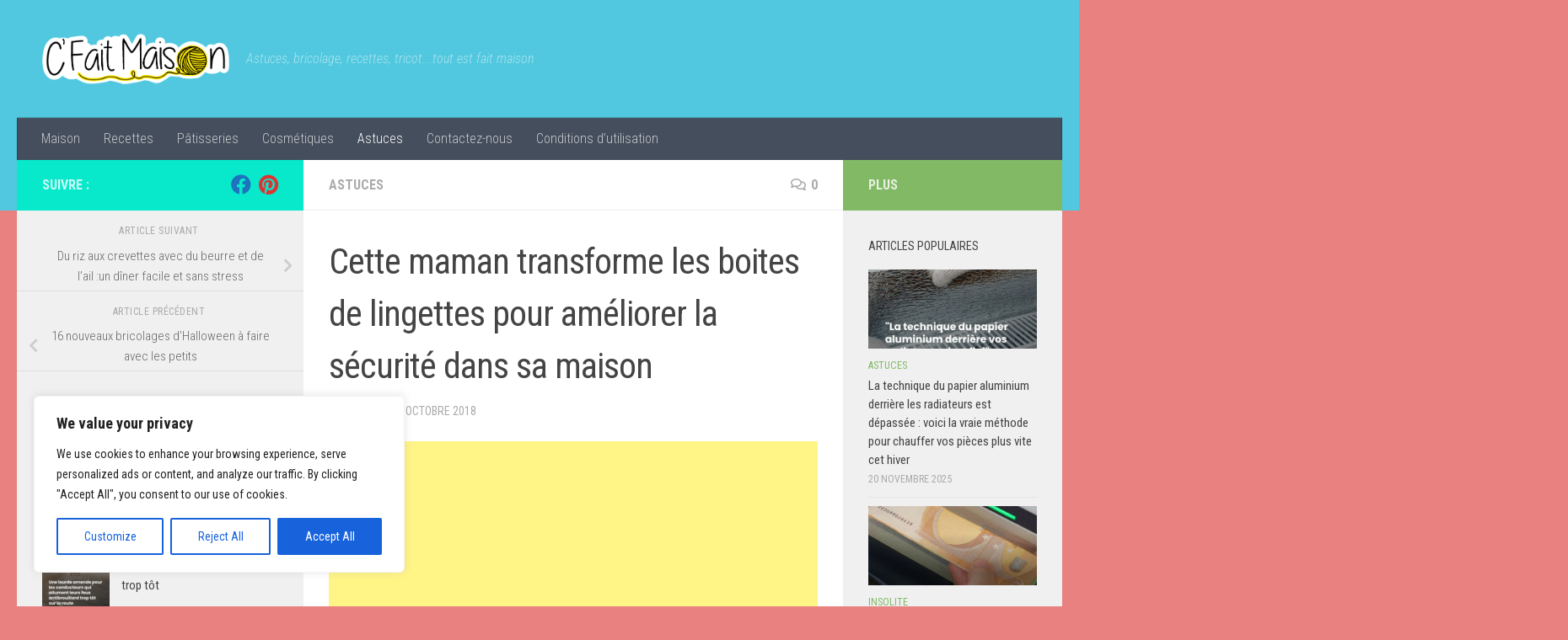

--- FILE ---
content_type: text/html; charset=UTF-8
request_url: https://c-fait-maison.fr/cette-maman-transforme-les-boites-de-lingettes-pour-ameliorer-la-securite-dans-sa-maison/amp/
body_size: 24829
content:
<!DOCTYPE html>
<html class="no-js" lang="fr-FR" prefix="og: https://ogp.me/ns#">
<head>
  <meta charset="UTF-8">
  <meta name="viewport" content="width=device-width, initial-scale=1.0">
  <link rel="profile" href="https://gmpg.org/xfn/11" />
  <link rel="pingback" href="https://c-fait-maison.fr/xmlrpc.php">

  	<style>img:is([sizes="auto" i], [sizes^="auto," i]) { contain-intrinsic-size: 3000px 1500px }</style>
	<script>document.documentElement.className = document.documentElement.className.replace("no-js","js");</script>

<!-- Optimisation des moteurs de recherche par Rank Math - https://rankmath.com/ -->
<title>Cette maman transforme les boites de lingettes pour améliorer la sécurité dans sa maison - C&#039;est fait maison !</title>
<meta name="robots" content="follow, index, max-snippet:-1, max-video-preview:-1, max-image-preview:large"/>
<link rel="canonical" href="https://c-fait-maison.fr/cette-maman-transforme-les-boites-de-lingettes-pour-ameliorer-la-securite-dans-sa-maison/amp/" />
<meta property="og:locale" content="fr_FR" />
<meta property="og:type" content="article" />
<meta property="og:title" content="Cette maman transforme les boites de lingettes pour améliorer la sécurité dans sa maison - C&#039;est fait maison !" />
<meta property="og:description" content="Personne ne contestera le fait qu&rsquo;avoir des enfants coûte cher. Les dépenses commencent avant même leur naissance. Des vêtements de maternité, Ces factures d’hôpital ne sont pas bon marché non plus. Les dépenses ne&#046;&#046;&#046;" />
<meta property="og:url" content="https://c-fait-maison.fr/cette-maman-transforme-les-boites-de-lingettes-pour-ameliorer-la-securite-dans-sa-maison/amp/" />
<meta property="og:site_name" content="C&#039;est fait maison !" />
<meta property="article:section" content="Astuces" />
<meta property="og:image" content="https://c-fait-maison.fr/wp-content/uploads/2018/10/lingette-securité.jpg" />
<meta property="og:image:secure_url" content="https://c-fait-maison.fr/wp-content/uploads/2018/10/lingette-securité.jpg" />
<meta property="og:image:width" content="780" />
<meta property="og:image:height" content="364" />
<meta property="og:image:alt" content="Cette maman transforme les boites de lingettes pour améliorer la sécurité dans sa maison" />
<meta property="og:image:type" content="image/jpeg" />
<meta property="article:published_time" content="2018-10-10T09:59:32+01:00" />
<meta name="twitter:card" content="summary_large_image" />
<meta name="twitter:title" content="Cette maman transforme les boites de lingettes pour améliorer la sécurité dans sa maison - C&#039;est fait maison !" />
<meta name="twitter:description" content="Personne ne contestera le fait qu&rsquo;avoir des enfants coûte cher. Les dépenses commencent avant même leur naissance. Des vêtements de maternité, Ces factures d’hôpital ne sont pas bon marché non plus. Les dépenses ne&#046;&#046;&#046;" />
<meta name="twitter:image" content="https://c-fait-maison.fr/wp-content/uploads/2018/10/lingette-securité.jpg" />
<meta name="twitter:label1" content="Écrit par" />
<meta name="twitter:data1" content="admin" />
<meta name="twitter:label2" content="Temps de lecture" />
<meta name="twitter:data2" content="1 minute" />
<script type="application/ld+json" class="rank-math-schema">{"@context":"https://schema.org","@graph":[{"@type":["Person","Organization"],"@id":"https://c-fait-maison.fr/#person","name":"admin"},{"@type":"WebSite","@id":"https://c-fait-maison.fr/#website","url":"https://c-fait-maison.fr","name":"admin","publisher":{"@id":"https://c-fait-maison.fr/#person"},"inLanguage":"fr-FR"},{"@type":"ImageObject","@id":"https://c-fait-maison.fr/wp-content/uploads/2018/10/lingette-securit\u00e9.jpg","url":"https://c-fait-maison.fr/wp-content/uploads/2018/10/lingette-securit\u00e9.jpg","width":"780","height":"364","inLanguage":"fr-FR"},{"@type":"BreadcrumbList","@id":"https://c-fait-maison.fr/cette-maman-transforme-les-boites-de-lingettes-pour-ameliorer-la-securite-dans-sa-maison/amp/#breadcrumb","itemListElement":[{"@type":"ListItem","position":"1","item":{"@id":"https://c-fait-maison.fr"}},{"@type":"ListItem","position":"2","item":{"@id":"https://c-fait-maison.fr/cette-maman-transforme-les-boites-de-lingettes-pour-ameliorer-la-securite-dans-sa-maison/amp/","name":"Cette maman transforme les boites de lingettes pour am\u00e9liorer la s\u00e9curit\u00e9 dans sa maison"}}]},{"@type":"WebPage","@id":"https://c-fait-maison.fr/cette-maman-transforme-les-boites-de-lingettes-pour-ameliorer-la-securite-dans-sa-maison/amp/#webpage","url":"https://c-fait-maison.fr/cette-maman-transforme-les-boites-de-lingettes-pour-ameliorer-la-securite-dans-sa-maison/amp/","name":"Cette maman transforme les boites de lingettes pour am\u00e9liorer la s\u00e9curit\u00e9 dans sa maison - C&#039;est fait maison !","datePublished":"2018-10-10T09:59:32+01:00","dateModified":"2018-10-10T09:59:32+01:00","isPartOf":{"@id":"https://c-fait-maison.fr/#website"},"primaryImageOfPage":{"@id":"https://c-fait-maison.fr/wp-content/uploads/2018/10/lingette-securit\u00e9.jpg"},"inLanguage":"fr-FR","breadcrumb":{"@id":"https://c-fait-maison.fr/cette-maman-transforme-les-boites-de-lingettes-pour-ameliorer-la-securite-dans-sa-maison/amp/#breadcrumb"}},{"@type":"Person","@id":"https://c-fait-maison.fr/author/admin/","name":"admin","url":"https://c-fait-maison.fr/author/admin/","image":{"@type":"ImageObject","@id":"https://secure.gravatar.com/avatar/6705a5455ee62e0fd0b1616dcf0578e8270098734c2a085165bbda23e330bfdc?s=96&amp;d=mm&amp;r=g","url":"https://secure.gravatar.com/avatar/6705a5455ee62e0fd0b1616dcf0578e8270098734c2a085165bbda23e330bfdc?s=96&amp;d=mm&amp;r=g","caption":"admin","inLanguage":"fr-FR"}},{"@type":"BlogPosting","headline":"Cette maman transforme les boites de lingettes pour am\u00e9liorer la s\u00e9curit\u00e9 dans sa maison - C&#039;est fait","datePublished":"2018-10-10T09:59:32+01:00","dateModified":"2018-10-10T09:59:32+01:00","author":{"@id":"https://c-fait-maison.fr/author/admin/","name":"admin"},"publisher":{"@id":"https://c-fait-maison.fr/#person"},"description":"Personne ne contestera le fait qu'avoir des enfants co\u00fbte cher. Les d\u00e9penses commencent avant m\u00eame leur naissance. Des v\u00eatements de maternit\u00e9, Ces factures d\u2019h\u00f4pital ne sont pas bon march\u00e9 non plus.","name":"Cette maman transforme les boites de lingettes pour am\u00e9liorer la s\u00e9curit\u00e9 dans sa maison - C&#039;est fait","@id":"https://c-fait-maison.fr/cette-maman-transforme-les-boites-de-lingettes-pour-ameliorer-la-securite-dans-sa-maison/amp/#richSnippet","isPartOf":{"@id":"https://c-fait-maison.fr/cette-maman-transforme-les-boites-de-lingettes-pour-ameliorer-la-securite-dans-sa-maison/amp/#webpage"},"image":{"@id":"https://c-fait-maison.fr/wp-content/uploads/2018/10/lingette-securit\u00e9.jpg"},"inLanguage":"fr-FR","mainEntityOfPage":{"@id":"https://c-fait-maison.fr/cette-maman-transforme-les-boites-de-lingettes-pour-ameliorer-la-securite-dans-sa-maison/amp/#webpage"}}]}</script>
<!-- /Extension Rank Math WordPress SEO -->

<link rel='dns-prefetch' href='//static.addtoany.com' />
<link rel="alternate" type="application/rss+xml" title="C&#039;est fait maison ! &raquo; Flux" href="https://c-fait-maison.fr/feed/" />
<link rel="alternate" type="application/rss+xml" title="C&#039;est fait maison ! &raquo; Flux des commentaires" href="https://c-fait-maison.fr/comments/feed/" />
<link id="hu-user-gfont" href="//fonts.googleapis.com/css?family=Roboto+Condensed:400,300italic,300,400italic,700&subset=latin,latin-ext" rel="stylesheet" type="text/css"><link rel="alternate" type="application/rss+xml" title="C&#039;est fait maison ! &raquo; Cette maman transforme les boites de lingettes pour améliorer la sécurité dans sa maison Flux des commentaires" href="https://c-fait-maison.fr/cette-maman-transforme-les-boites-de-lingettes-pour-ameliorer-la-securite-dans-sa-maison/amp/feed/" />
<script>
window._wpemojiSettings = {"baseUrl":"https:\/\/s.w.org\/images\/core\/emoji\/16.0.1\/72x72\/","ext":".png","svgUrl":"https:\/\/s.w.org\/images\/core\/emoji\/16.0.1\/svg\/","svgExt":".svg","source":{"concatemoji":"https:\/\/c-fait-maison.fr\/wp-includes\/js\/wp-emoji-release.min.js?ver=fbc4c3575134e504932d164b8c768318"}};
/*! This file is auto-generated */
!function(s,n){var o,i,e;function c(e){try{var t={supportTests:e,timestamp:(new Date).valueOf()};sessionStorage.setItem(o,JSON.stringify(t))}catch(e){}}function p(e,t,n){e.clearRect(0,0,e.canvas.width,e.canvas.height),e.fillText(t,0,0);var t=new Uint32Array(e.getImageData(0,0,e.canvas.width,e.canvas.height).data),a=(e.clearRect(0,0,e.canvas.width,e.canvas.height),e.fillText(n,0,0),new Uint32Array(e.getImageData(0,0,e.canvas.width,e.canvas.height).data));return t.every(function(e,t){return e===a[t]})}function u(e,t){e.clearRect(0,0,e.canvas.width,e.canvas.height),e.fillText(t,0,0);for(var n=e.getImageData(16,16,1,1),a=0;a<n.data.length;a++)if(0!==n.data[a])return!1;return!0}function f(e,t,n,a){switch(t){case"flag":return n(e,"\ud83c\udff3\ufe0f\u200d\u26a7\ufe0f","\ud83c\udff3\ufe0f\u200b\u26a7\ufe0f")?!1:!n(e,"\ud83c\udde8\ud83c\uddf6","\ud83c\udde8\u200b\ud83c\uddf6")&&!n(e,"\ud83c\udff4\udb40\udc67\udb40\udc62\udb40\udc65\udb40\udc6e\udb40\udc67\udb40\udc7f","\ud83c\udff4\u200b\udb40\udc67\u200b\udb40\udc62\u200b\udb40\udc65\u200b\udb40\udc6e\u200b\udb40\udc67\u200b\udb40\udc7f");case"emoji":return!a(e,"\ud83e\udedf")}return!1}function g(e,t,n,a){var r="undefined"!=typeof WorkerGlobalScope&&self instanceof WorkerGlobalScope?new OffscreenCanvas(300,150):s.createElement("canvas"),o=r.getContext("2d",{willReadFrequently:!0}),i=(o.textBaseline="top",o.font="600 32px Arial",{});return e.forEach(function(e){i[e]=t(o,e,n,a)}),i}function t(e){var t=s.createElement("script");t.src=e,t.defer=!0,s.head.appendChild(t)}"undefined"!=typeof Promise&&(o="wpEmojiSettingsSupports",i=["flag","emoji"],n.supports={everything:!0,everythingExceptFlag:!0},e=new Promise(function(e){s.addEventListener("DOMContentLoaded",e,{once:!0})}),new Promise(function(t){var n=function(){try{var e=JSON.parse(sessionStorage.getItem(o));if("object"==typeof e&&"number"==typeof e.timestamp&&(new Date).valueOf()<e.timestamp+604800&&"object"==typeof e.supportTests)return e.supportTests}catch(e){}return null}();if(!n){if("undefined"!=typeof Worker&&"undefined"!=typeof OffscreenCanvas&&"undefined"!=typeof URL&&URL.createObjectURL&&"undefined"!=typeof Blob)try{var e="postMessage("+g.toString()+"("+[JSON.stringify(i),f.toString(),p.toString(),u.toString()].join(",")+"));",a=new Blob([e],{type:"text/javascript"}),r=new Worker(URL.createObjectURL(a),{name:"wpTestEmojiSupports"});return void(r.onmessage=function(e){c(n=e.data),r.terminate(),t(n)})}catch(e){}c(n=g(i,f,p,u))}t(n)}).then(function(e){for(var t in e)n.supports[t]=e[t],n.supports.everything=n.supports.everything&&n.supports[t],"flag"!==t&&(n.supports.everythingExceptFlag=n.supports.everythingExceptFlag&&n.supports[t]);n.supports.everythingExceptFlag=n.supports.everythingExceptFlag&&!n.supports.flag,n.DOMReady=!1,n.readyCallback=function(){n.DOMReady=!0}}).then(function(){return e}).then(function(){var e;n.supports.everything||(n.readyCallback(),(e=n.source||{}).concatemoji?t(e.concatemoji):e.wpemoji&&e.twemoji&&(t(e.twemoji),t(e.wpemoji)))}))}((window,document),window._wpemojiSettings);
</script>
<style id='wp-emoji-styles-inline-css'>

	img.wp-smiley, img.emoji {
		display: inline !important;
		border: none !important;
		box-shadow: none !important;
		height: 1em !important;
		width: 1em !important;
		margin: 0 0.07em !important;
		vertical-align: -0.1em !important;
		background: none !important;
		padding: 0 !important;
	}
</style>
<link rel='stylesheet' id='wp-block-library-css' href='https://c-fait-maison.fr/wp-includes/css/dist/block-library/style.min.css?ver=fbc4c3575134e504932d164b8c768318' media='all' />
<style id='classic-theme-styles-inline-css'>
/*! This file is auto-generated */
.wp-block-button__link{color:#fff;background-color:#32373c;border-radius:9999px;box-shadow:none;text-decoration:none;padding:calc(.667em + 2px) calc(1.333em + 2px);font-size:1.125em}.wp-block-file__button{background:#32373c;color:#fff;text-decoration:none}
</style>
<style id='global-styles-inline-css'>
:root{--wp--preset--aspect-ratio--square: 1;--wp--preset--aspect-ratio--4-3: 4/3;--wp--preset--aspect-ratio--3-4: 3/4;--wp--preset--aspect-ratio--3-2: 3/2;--wp--preset--aspect-ratio--2-3: 2/3;--wp--preset--aspect-ratio--16-9: 16/9;--wp--preset--aspect-ratio--9-16: 9/16;--wp--preset--color--black: #000000;--wp--preset--color--cyan-bluish-gray: #abb8c3;--wp--preset--color--white: #ffffff;--wp--preset--color--pale-pink: #f78da7;--wp--preset--color--vivid-red: #cf2e2e;--wp--preset--color--luminous-vivid-orange: #ff6900;--wp--preset--color--luminous-vivid-amber: #fcb900;--wp--preset--color--light-green-cyan: #7bdcb5;--wp--preset--color--vivid-green-cyan: #00d084;--wp--preset--color--pale-cyan-blue: #8ed1fc;--wp--preset--color--vivid-cyan-blue: #0693e3;--wp--preset--color--vivid-purple: #9b51e0;--wp--preset--gradient--vivid-cyan-blue-to-vivid-purple: linear-gradient(135deg,rgba(6,147,227,1) 0%,rgb(155,81,224) 100%);--wp--preset--gradient--light-green-cyan-to-vivid-green-cyan: linear-gradient(135deg,rgb(122,220,180) 0%,rgb(0,208,130) 100%);--wp--preset--gradient--luminous-vivid-amber-to-luminous-vivid-orange: linear-gradient(135deg,rgba(252,185,0,1) 0%,rgba(255,105,0,1) 100%);--wp--preset--gradient--luminous-vivid-orange-to-vivid-red: linear-gradient(135deg,rgba(255,105,0,1) 0%,rgb(207,46,46) 100%);--wp--preset--gradient--very-light-gray-to-cyan-bluish-gray: linear-gradient(135deg,rgb(238,238,238) 0%,rgb(169,184,195) 100%);--wp--preset--gradient--cool-to-warm-spectrum: linear-gradient(135deg,rgb(74,234,220) 0%,rgb(151,120,209) 20%,rgb(207,42,186) 40%,rgb(238,44,130) 60%,rgb(251,105,98) 80%,rgb(254,248,76) 100%);--wp--preset--gradient--blush-light-purple: linear-gradient(135deg,rgb(255,206,236) 0%,rgb(152,150,240) 100%);--wp--preset--gradient--blush-bordeaux: linear-gradient(135deg,rgb(254,205,165) 0%,rgb(254,45,45) 50%,rgb(107,0,62) 100%);--wp--preset--gradient--luminous-dusk: linear-gradient(135deg,rgb(255,203,112) 0%,rgb(199,81,192) 50%,rgb(65,88,208) 100%);--wp--preset--gradient--pale-ocean: linear-gradient(135deg,rgb(255,245,203) 0%,rgb(182,227,212) 50%,rgb(51,167,181) 100%);--wp--preset--gradient--electric-grass: linear-gradient(135deg,rgb(202,248,128) 0%,rgb(113,206,126) 100%);--wp--preset--gradient--midnight: linear-gradient(135deg,rgb(2,3,129) 0%,rgb(40,116,252) 100%);--wp--preset--font-size--small: 13px;--wp--preset--font-size--medium: 20px;--wp--preset--font-size--large: 36px;--wp--preset--font-size--x-large: 42px;--wp--preset--spacing--20: 0.44rem;--wp--preset--spacing--30: 0.67rem;--wp--preset--spacing--40: 1rem;--wp--preset--spacing--50: 1.5rem;--wp--preset--spacing--60: 2.25rem;--wp--preset--spacing--70: 3.38rem;--wp--preset--spacing--80: 5.06rem;--wp--preset--shadow--natural: 6px 6px 9px rgba(0, 0, 0, 0.2);--wp--preset--shadow--deep: 12px 12px 50px rgba(0, 0, 0, 0.4);--wp--preset--shadow--sharp: 6px 6px 0px rgba(0, 0, 0, 0.2);--wp--preset--shadow--outlined: 6px 6px 0px -3px rgba(255, 255, 255, 1), 6px 6px rgba(0, 0, 0, 1);--wp--preset--shadow--crisp: 6px 6px 0px rgba(0, 0, 0, 1);}:where(.is-layout-flex){gap: 0.5em;}:where(.is-layout-grid){gap: 0.5em;}body .is-layout-flex{display: flex;}.is-layout-flex{flex-wrap: wrap;align-items: center;}.is-layout-flex > :is(*, div){margin: 0;}body .is-layout-grid{display: grid;}.is-layout-grid > :is(*, div){margin: 0;}:where(.wp-block-columns.is-layout-flex){gap: 2em;}:where(.wp-block-columns.is-layout-grid){gap: 2em;}:where(.wp-block-post-template.is-layout-flex){gap: 1.25em;}:where(.wp-block-post-template.is-layout-grid){gap: 1.25em;}.has-black-color{color: var(--wp--preset--color--black) !important;}.has-cyan-bluish-gray-color{color: var(--wp--preset--color--cyan-bluish-gray) !important;}.has-white-color{color: var(--wp--preset--color--white) !important;}.has-pale-pink-color{color: var(--wp--preset--color--pale-pink) !important;}.has-vivid-red-color{color: var(--wp--preset--color--vivid-red) !important;}.has-luminous-vivid-orange-color{color: var(--wp--preset--color--luminous-vivid-orange) !important;}.has-luminous-vivid-amber-color{color: var(--wp--preset--color--luminous-vivid-amber) !important;}.has-light-green-cyan-color{color: var(--wp--preset--color--light-green-cyan) !important;}.has-vivid-green-cyan-color{color: var(--wp--preset--color--vivid-green-cyan) !important;}.has-pale-cyan-blue-color{color: var(--wp--preset--color--pale-cyan-blue) !important;}.has-vivid-cyan-blue-color{color: var(--wp--preset--color--vivid-cyan-blue) !important;}.has-vivid-purple-color{color: var(--wp--preset--color--vivid-purple) !important;}.has-black-background-color{background-color: var(--wp--preset--color--black) !important;}.has-cyan-bluish-gray-background-color{background-color: var(--wp--preset--color--cyan-bluish-gray) !important;}.has-white-background-color{background-color: var(--wp--preset--color--white) !important;}.has-pale-pink-background-color{background-color: var(--wp--preset--color--pale-pink) !important;}.has-vivid-red-background-color{background-color: var(--wp--preset--color--vivid-red) !important;}.has-luminous-vivid-orange-background-color{background-color: var(--wp--preset--color--luminous-vivid-orange) !important;}.has-luminous-vivid-amber-background-color{background-color: var(--wp--preset--color--luminous-vivid-amber) !important;}.has-light-green-cyan-background-color{background-color: var(--wp--preset--color--light-green-cyan) !important;}.has-vivid-green-cyan-background-color{background-color: var(--wp--preset--color--vivid-green-cyan) !important;}.has-pale-cyan-blue-background-color{background-color: var(--wp--preset--color--pale-cyan-blue) !important;}.has-vivid-cyan-blue-background-color{background-color: var(--wp--preset--color--vivid-cyan-blue) !important;}.has-vivid-purple-background-color{background-color: var(--wp--preset--color--vivid-purple) !important;}.has-black-border-color{border-color: var(--wp--preset--color--black) !important;}.has-cyan-bluish-gray-border-color{border-color: var(--wp--preset--color--cyan-bluish-gray) !important;}.has-white-border-color{border-color: var(--wp--preset--color--white) !important;}.has-pale-pink-border-color{border-color: var(--wp--preset--color--pale-pink) !important;}.has-vivid-red-border-color{border-color: var(--wp--preset--color--vivid-red) !important;}.has-luminous-vivid-orange-border-color{border-color: var(--wp--preset--color--luminous-vivid-orange) !important;}.has-luminous-vivid-amber-border-color{border-color: var(--wp--preset--color--luminous-vivid-amber) !important;}.has-light-green-cyan-border-color{border-color: var(--wp--preset--color--light-green-cyan) !important;}.has-vivid-green-cyan-border-color{border-color: var(--wp--preset--color--vivid-green-cyan) !important;}.has-pale-cyan-blue-border-color{border-color: var(--wp--preset--color--pale-cyan-blue) !important;}.has-vivid-cyan-blue-border-color{border-color: var(--wp--preset--color--vivid-cyan-blue) !important;}.has-vivid-purple-border-color{border-color: var(--wp--preset--color--vivid-purple) !important;}.has-vivid-cyan-blue-to-vivid-purple-gradient-background{background: var(--wp--preset--gradient--vivid-cyan-blue-to-vivid-purple) !important;}.has-light-green-cyan-to-vivid-green-cyan-gradient-background{background: var(--wp--preset--gradient--light-green-cyan-to-vivid-green-cyan) !important;}.has-luminous-vivid-amber-to-luminous-vivid-orange-gradient-background{background: var(--wp--preset--gradient--luminous-vivid-amber-to-luminous-vivid-orange) !important;}.has-luminous-vivid-orange-to-vivid-red-gradient-background{background: var(--wp--preset--gradient--luminous-vivid-orange-to-vivid-red) !important;}.has-very-light-gray-to-cyan-bluish-gray-gradient-background{background: var(--wp--preset--gradient--very-light-gray-to-cyan-bluish-gray) !important;}.has-cool-to-warm-spectrum-gradient-background{background: var(--wp--preset--gradient--cool-to-warm-spectrum) !important;}.has-blush-light-purple-gradient-background{background: var(--wp--preset--gradient--blush-light-purple) !important;}.has-blush-bordeaux-gradient-background{background: var(--wp--preset--gradient--blush-bordeaux) !important;}.has-luminous-dusk-gradient-background{background: var(--wp--preset--gradient--luminous-dusk) !important;}.has-pale-ocean-gradient-background{background: var(--wp--preset--gradient--pale-ocean) !important;}.has-electric-grass-gradient-background{background: var(--wp--preset--gradient--electric-grass) !important;}.has-midnight-gradient-background{background: var(--wp--preset--gradient--midnight) !important;}.has-small-font-size{font-size: var(--wp--preset--font-size--small) !important;}.has-medium-font-size{font-size: var(--wp--preset--font-size--medium) !important;}.has-large-font-size{font-size: var(--wp--preset--font-size--large) !important;}.has-x-large-font-size{font-size: var(--wp--preset--font-size--x-large) !important;}
:where(.wp-block-post-template.is-layout-flex){gap: 1.25em;}:where(.wp-block-post-template.is-layout-grid){gap: 1.25em;}
:where(.wp-block-columns.is-layout-flex){gap: 2em;}:where(.wp-block-columns.is-layout-grid){gap: 2em;}
:root :where(.wp-block-pullquote){font-size: 1.5em;line-height: 1.6;}
</style>
<link rel='stylesheet' id='contact-form-7-css' href='https://c-fait-maison.fr/wp-content/plugins/contact-form-7/includes/css/styles.css?ver=6.1.3' media='all' />
<link rel='stylesheet' id='cmplz-general-css' href='https://c-fait-maison.fr/wp-content/plugins/complianz-gdpr/assets/css/cookieblocker.min.css?ver=1764411673' media='all' />
<link rel='stylesheet' id='hueman-main-style-css' href='https://c-fait-maison.fr/wp-content/themes/hueman/assets/front/css/main.min.css?ver=3.7.27' media='all' />
<style id='hueman-main-style-inline-css'>
body { font-family:'Roboto Condensed', Arial, sans-serif;font-size:1.00rem }@media only screen and (min-width: 720px) {
        .nav > li { font-size:1.00rem; }
      }.container-inner { max-width: 1458px; }::selection { background-color: #08e8ca; }
::-moz-selection { background-color: #08e8ca; }a,a>span.hu-external::after,.themeform label .required,#flexslider-featured .flex-direction-nav .flex-next:hover,#flexslider-featured .flex-direction-nav .flex-prev:hover,.post-hover:hover .post-title a,.post-title a:hover,.sidebar.s1 .post-nav li a:hover i,.content .post-nav li a:hover i,.post-related a:hover,.sidebar.s1 .widget_rss ul li a,#footer .widget_rss ul li a,.sidebar.s1 .widget_calendar a,#footer .widget_calendar a,.sidebar.s1 .alx-tab .tab-item-category a,.sidebar.s1 .alx-posts .post-item-category a,.sidebar.s1 .alx-tab li:hover .tab-item-title a,.sidebar.s1 .alx-tab li:hover .tab-item-comment a,.sidebar.s1 .alx-posts li:hover .post-item-title a,#footer .alx-tab .tab-item-category a,#footer .alx-posts .post-item-category a,#footer .alx-tab li:hover .tab-item-title a,#footer .alx-tab li:hover .tab-item-comment a,#footer .alx-posts li:hover .post-item-title a,.comment-tabs li.active a,.comment-awaiting-moderation,.child-menu a:hover,.child-menu .current_page_item > a,.wp-pagenavi a{ color: #08e8ca; }input[type="submit"],.themeform button[type="submit"],.sidebar.s1 .sidebar-top,.sidebar.s1 .sidebar-toggle,#flexslider-featured .flex-control-nav li a.flex-active,.post-tags a:hover,.sidebar.s1 .widget_calendar caption,#footer .widget_calendar caption,.author-bio .bio-avatar:after,.commentlist li.bypostauthor > .comment-body:after,.commentlist li.comment-author-admin > .comment-body:after{ background-color: #08e8ca; }.post-format .format-container { border-color: #08e8ca; }.sidebar.s1 .alx-tabs-nav li.active a,#footer .alx-tabs-nav li.active a,.comment-tabs li.active a,.wp-pagenavi a:hover,.wp-pagenavi a:active,.wp-pagenavi span.current{ border-bottom-color: #08e8ca!important; }.sidebar.s2 .post-nav li a:hover i,
.sidebar.s2 .widget_rss ul li a,
.sidebar.s2 .widget_calendar a,
.sidebar.s2 .alx-tab .tab-item-category a,
.sidebar.s2 .alx-posts .post-item-category a,
.sidebar.s2 .alx-tab li:hover .tab-item-title a,
.sidebar.s2 .alx-tab li:hover .tab-item-comment a,
.sidebar.s2 .alx-posts li:hover .post-item-title a { color: #82b965; }
.sidebar.s2 .sidebar-top,.sidebar.s2 .sidebar-toggle,.post-comments,.jp-play-bar,.jp-volume-bar-value,.sidebar.s2 .widget_calendar caption{ background-color: #82b965; }.sidebar.s2 .alx-tabs-nav li.active a { border-bottom-color: #82b965; }
.post-comments::before { border-right-color: #82b965; }
      .search-expand,
              #nav-topbar.nav-container { background-color: #51c8df}@media only screen and (min-width: 720px) {
                #nav-topbar .nav ul { background-color: #51c8df; }
              }.is-scrolled #header .nav-container.desktop-sticky,
              .is-scrolled #header .search-expand { background-color: #51c8df; background-color: rgba(81,200,223,0.90) }.is-scrolled .topbar-transparent #nav-topbar.desktop-sticky .nav ul { background-color: #51c8df; background-color: rgba(81,200,223,0.95) }#header { background-color: #51c8df; }
@media only screen and (min-width: 720px) {
  #nav-header .nav ul { background-color: #51c8df; }
}
        #header #nav-mobile { background-color: #33363b; }.is-scrolled #header #nav-mobile { background-color: #33363b; background-color: rgba(51,54,59,0.90) }#nav-header.nav-container, #main-header-search .search-expand { background-color: ; }
@media only screen and (min-width: 720px) {
  #nav-header .nav ul { background-color: ; }
}
        #footer-bottom { background-color: #51c8df; }body { background-color: #ea8181; }
</style>
<link rel='stylesheet' id='hueman-font-awesome-css' href='https://c-fait-maison.fr/wp-content/themes/hueman/assets/front/css/font-awesome.min.css?ver=3.7.27' media='all' />
<link rel='stylesheet' id='addtoany-css' href='https://c-fait-maison.fr/wp-content/plugins/add-to-any/addtoany.min.css?ver=1.16' media='all' />
<script id="cookie-law-info-js-extra">
var _ckyConfig = {"_ipData":[],"_assetsURL":"https:\/\/c-fait-maison.fr\/wp-content\/plugins\/cookie-law-info\/lite\/frontend\/images\/","_publicURL":"https:\/\/c-fait-maison.fr","_expiry":"365","_categories":[{"name":"Necessary","slug":"necessary","isNecessary":true,"ccpaDoNotSell":true,"cookies":[],"active":true,"defaultConsent":{"gdpr":true,"ccpa":true}},{"name":"Functional","slug":"functional","isNecessary":false,"ccpaDoNotSell":true,"cookies":[],"active":true,"defaultConsent":{"gdpr":false,"ccpa":false}},{"name":"Analytics","slug":"analytics","isNecessary":false,"ccpaDoNotSell":true,"cookies":[],"active":true,"defaultConsent":{"gdpr":false,"ccpa":false}},{"name":"Performance","slug":"performance","isNecessary":false,"ccpaDoNotSell":true,"cookies":[],"active":true,"defaultConsent":{"gdpr":false,"ccpa":false}},{"name":"Advertisement","slug":"advertisement","isNecessary":false,"ccpaDoNotSell":true,"cookies":[],"active":true,"defaultConsent":{"gdpr":false,"ccpa":false}}],"_activeLaw":"gdpr","_rootDomain":"","_block":"1","_showBanner":"1","_bannerConfig":{"settings":{"type":"box","preferenceCenterType":"popup","position":"bottom-left","applicableLaw":"gdpr"},"behaviours":{"reloadBannerOnAccept":false,"loadAnalyticsByDefault":false,"animations":{"onLoad":"animate","onHide":"sticky"}},"config":{"revisitConsent":{"status":true,"tag":"revisit-consent","position":"bottom-left","meta":{"url":"#"},"styles":{"background-color":"#0056A7"},"elements":{"title":{"type":"text","tag":"revisit-consent-title","status":true,"styles":{"color":"#0056a7"}}}},"preferenceCenter":{"toggle":{"status":true,"tag":"detail-category-toggle","type":"toggle","states":{"active":{"styles":{"background-color":"#1863DC"}},"inactive":{"styles":{"background-color":"#D0D5D2"}}}}},"categoryPreview":{"status":false,"toggle":{"status":true,"tag":"detail-category-preview-toggle","type":"toggle","states":{"active":{"styles":{"background-color":"#1863DC"}},"inactive":{"styles":{"background-color":"#D0D5D2"}}}}},"videoPlaceholder":{"status":true,"styles":{"background-color":"#000000","border-color":"#000000cc","color":"#ffffff"}},"readMore":{"status":false,"tag":"readmore-button","type":"link","meta":{"noFollow":true,"newTab":true},"styles":{"color":"#1863DC","background-color":"transparent","border-color":"transparent"}},"showMore":{"status":true,"tag":"show-desc-button","type":"button","styles":{"color":"#1863DC"}},"showLess":{"status":true,"tag":"hide-desc-button","type":"button","styles":{"color":"#1863DC"}},"alwaysActive":{"status":true,"tag":"always-active","styles":{"color":"#008000"}},"manualLinks":{"status":true,"tag":"manual-links","type":"link","styles":{"color":"#1863DC"}},"auditTable":{"status":true},"optOption":{"status":true,"toggle":{"status":true,"tag":"optout-option-toggle","type":"toggle","states":{"active":{"styles":{"background-color":"#1863dc"}},"inactive":{"styles":{"background-color":"#FFFFFF"}}}}}}},"_version":"3.3.7","_logConsent":"1","_tags":[{"tag":"accept-button","styles":{"color":"#FFFFFF","background-color":"#1863DC","border-color":"#1863DC"}},{"tag":"reject-button","styles":{"color":"#1863DC","background-color":"transparent","border-color":"#1863DC"}},{"tag":"settings-button","styles":{"color":"#1863DC","background-color":"transparent","border-color":"#1863DC"}},{"tag":"readmore-button","styles":{"color":"#1863DC","background-color":"transparent","border-color":"transparent"}},{"tag":"donotsell-button","styles":{"color":"#1863DC","background-color":"transparent","border-color":"transparent"}},{"tag":"show-desc-button","styles":{"color":"#1863DC"}},{"tag":"hide-desc-button","styles":{"color":"#1863DC"}},{"tag":"cky-always-active","styles":[]},{"tag":"cky-link","styles":[]},{"tag":"accept-button","styles":{"color":"#FFFFFF","background-color":"#1863DC","border-color":"#1863DC"}},{"tag":"revisit-consent","styles":{"background-color":"#0056A7"}}],"_shortCodes":[{"key":"cky_readmore","content":"<a href=\"#\" class=\"cky-policy\" aria-label=\"Read More\" target=\"_blank\" rel=\"noopener\" data-cky-tag=\"readmore-button\">Read More<\/a>","tag":"readmore-button","status":false,"attributes":{"rel":"nofollow","target":"_blank"}},{"key":"cky_show_desc","content":"<button class=\"cky-show-desc-btn\" data-cky-tag=\"show-desc-button\" aria-label=\"Show more\">Show more<\/button>","tag":"show-desc-button","status":true,"attributes":[]},{"key":"cky_hide_desc","content":"<button class=\"cky-show-desc-btn\" data-cky-tag=\"hide-desc-button\" aria-label=\"Show less\">Show less<\/button>","tag":"hide-desc-button","status":true,"attributes":[]},{"key":"cky_optout_show_desc","content":"[cky_optout_show_desc]","tag":"optout-show-desc-button","status":true,"attributes":[]},{"key":"cky_optout_hide_desc","content":"[cky_optout_hide_desc]","tag":"optout-hide-desc-button","status":true,"attributes":[]},{"key":"cky_category_toggle_label","content":"[cky_{{status}}_category_label] [cky_preference_{{category_slug}}_title]","tag":"","status":true,"attributes":[]},{"key":"cky_enable_category_label","content":"Enable","tag":"","status":true,"attributes":[]},{"key":"cky_disable_category_label","content":"Disable","tag":"","status":true,"attributes":[]},{"key":"cky_video_placeholder","content":"<div class=\"video-placeholder-normal\" data-cky-tag=\"video-placeholder\" id=\"[UNIQUEID]\"><p class=\"video-placeholder-text-normal\" data-cky-tag=\"placeholder-title\">Please accept the cookie consent<\/p><\/div>","tag":"","status":true,"attributes":[]},{"key":"cky_enable_optout_label","content":"Enable","tag":"","status":true,"attributes":[]},{"key":"cky_disable_optout_label","content":"Disable","tag":"","status":true,"attributes":[]},{"key":"cky_optout_toggle_label","content":"[cky_{{status}}_optout_label] [cky_optout_option_title]","tag":"","status":true,"attributes":[]},{"key":"cky_optout_option_title","content":"Do Not Sell My Personal Information","tag":"","status":true,"attributes":[]},{"key":"cky_optout_close_label","content":"Close","tag":"","status":true,"attributes":[]},{"key":"cky_preference_close_label","content":"Close","tag":"","status":true,"attributes":[]}],"_rtl":"","_language":"en","_providersToBlock":[]};
var _ckyStyles = {"css":".cky-overlay{background: #000000; opacity: 0.4; position: fixed; top: 0; left: 0; width: 100%; height: 100%; z-index: 99999999;}.cky-hide{display: none;}.cky-btn-revisit-wrapper{display: flex; align-items: center; justify-content: center; background: #0056a7; width: 45px; height: 45px; border-radius: 50%; position: fixed; z-index: 999999; cursor: pointer;}.cky-revisit-bottom-left{bottom: 15px; left: 15px;}.cky-revisit-bottom-right{bottom: 15px; right: 15px;}.cky-btn-revisit-wrapper .cky-btn-revisit{display: flex; align-items: center; justify-content: center; background: none; border: none; cursor: pointer; position: relative; margin: 0; padding: 0;}.cky-btn-revisit-wrapper .cky-btn-revisit img{max-width: fit-content; margin: 0; height: 30px; width: 30px;}.cky-revisit-bottom-left:hover::before{content: attr(data-tooltip); position: absolute; background: #4e4b66; color: #ffffff; left: calc(100% + 7px); font-size: 12px; line-height: 16px; width: max-content; padding: 4px 8px; border-radius: 4px;}.cky-revisit-bottom-left:hover::after{position: absolute; content: \"\"; border: 5px solid transparent; left: calc(100% + 2px); border-left-width: 0; border-right-color: #4e4b66;}.cky-revisit-bottom-right:hover::before{content: attr(data-tooltip); position: absolute; background: #4e4b66; color: #ffffff; right: calc(100% + 7px); font-size: 12px; line-height: 16px; width: max-content; padding: 4px 8px; border-radius: 4px;}.cky-revisit-bottom-right:hover::after{position: absolute; content: \"\"; border: 5px solid transparent; right: calc(100% + 2px); border-right-width: 0; border-left-color: #4e4b66;}.cky-revisit-hide{display: none;}.cky-consent-container{position: fixed; width: 440px; box-sizing: border-box; z-index: 9999999; border-radius: 6px;}.cky-consent-container .cky-consent-bar{background: #ffffff; border: 1px solid; padding: 20px 26px; box-shadow: 0 -1px 10px 0 #acabab4d; border-radius: 6px;}.cky-box-bottom-left{bottom: 40px; left: 40px;}.cky-box-bottom-right{bottom: 40px; right: 40px;}.cky-box-top-left{top: 40px; left: 40px;}.cky-box-top-right{top: 40px; right: 40px;}.cky-custom-brand-logo-wrapper .cky-custom-brand-logo{width: 100px; height: auto; margin: 0 0 12px 0;}.cky-notice .cky-title{color: #212121; font-weight: 700; font-size: 18px; line-height: 24px; margin: 0 0 12px 0;}.cky-notice-des *,.cky-preference-content-wrapper *,.cky-accordion-header-des *,.cky-gpc-wrapper .cky-gpc-desc *{font-size: 14px;}.cky-notice-des{color: #212121; font-size: 14px; line-height: 24px; font-weight: 400;}.cky-notice-des img{height: 25px; width: 25px;}.cky-consent-bar .cky-notice-des p,.cky-gpc-wrapper .cky-gpc-desc p,.cky-preference-body-wrapper .cky-preference-content-wrapper p,.cky-accordion-header-wrapper .cky-accordion-header-des p,.cky-cookie-des-table li div:last-child p{color: inherit; margin-top: 0; overflow-wrap: break-word;}.cky-notice-des P:last-child,.cky-preference-content-wrapper p:last-child,.cky-cookie-des-table li div:last-child p:last-child,.cky-gpc-wrapper .cky-gpc-desc p:last-child{margin-bottom: 0;}.cky-notice-des a.cky-policy,.cky-notice-des button.cky-policy{font-size: 14px; color: #1863dc; white-space: nowrap; cursor: pointer; background: transparent; border: 1px solid; text-decoration: underline;}.cky-notice-des button.cky-policy{padding: 0;}.cky-notice-des a.cky-policy:focus-visible,.cky-notice-des button.cky-policy:focus-visible,.cky-preference-content-wrapper .cky-show-desc-btn:focus-visible,.cky-accordion-header .cky-accordion-btn:focus-visible,.cky-preference-header .cky-btn-close:focus-visible,.cky-switch input[type=\"checkbox\"]:focus-visible,.cky-footer-wrapper a:focus-visible,.cky-btn:focus-visible{outline: 2px solid #1863dc; outline-offset: 2px;}.cky-btn:focus:not(:focus-visible),.cky-accordion-header .cky-accordion-btn:focus:not(:focus-visible),.cky-preference-content-wrapper .cky-show-desc-btn:focus:not(:focus-visible),.cky-btn-revisit-wrapper .cky-btn-revisit:focus:not(:focus-visible),.cky-preference-header .cky-btn-close:focus:not(:focus-visible),.cky-consent-bar .cky-banner-btn-close:focus:not(:focus-visible){outline: 0;}button.cky-show-desc-btn:not(:hover):not(:active){color: #1863dc; background: transparent;}button.cky-accordion-btn:not(:hover):not(:active),button.cky-banner-btn-close:not(:hover):not(:active),button.cky-btn-revisit:not(:hover):not(:active),button.cky-btn-close:not(:hover):not(:active){background: transparent;}.cky-consent-bar button:hover,.cky-modal.cky-modal-open button:hover,.cky-consent-bar button:focus,.cky-modal.cky-modal-open button:focus{text-decoration: none;}.cky-notice-btn-wrapper{display: flex; justify-content: flex-start; align-items: center; flex-wrap: wrap; margin-top: 16px;}.cky-notice-btn-wrapper .cky-btn{text-shadow: none; box-shadow: none;}.cky-btn{flex: auto; max-width: 100%; font-size: 14px; font-family: inherit; line-height: 24px; padding: 8px; font-weight: 500; margin: 0 8px 0 0; border-radius: 2px; cursor: pointer; text-align: center; text-transform: none; min-height: 0;}.cky-btn:hover{opacity: 0.8;}.cky-btn-customize{color: #1863dc; background: transparent; border: 2px solid #1863dc;}.cky-btn-reject{color: #1863dc; background: transparent; border: 2px solid #1863dc;}.cky-btn-accept{background: #1863dc; color: #ffffff; border: 2px solid #1863dc;}.cky-btn:last-child{margin-right: 0;}@media (max-width: 576px){.cky-box-bottom-left{bottom: 0; left: 0;}.cky-box-bottom-right{bottom: 0; right: 0;}.cky-box-top-left{top: 0; left: 0;}.cky-box-top-right{top: 0; right: 0;}}@media (max-width: 440px){.cky-box-bottom-left, .cky-box-bottom-right, .cky-box-top-left, .cky-box-top-right{width: 100%; max-width: 100%;}.cky-consent-container .cky-consent-bar{padding: 20px 0;}.cky-custom-brand-logo-wrapper, .cky-notice .cky-title, .cky-notice-des, .cky-notice-btn-wrapper{padding: 0 24px;}.cky-notice-des{max-height: 40vh; overflow-y: scroll;}.cky-notice-btn-wrapper{flex-direction: column; margin-top: 0;}.cky-btn{width: 100%; margin: 10px 0 0 0;}.cky-notice-btn-wrapper .cky-btn-customize{order: 2;}.cky-notice-btn-wrapper .cky-btn-reject{order: 3;}.cky-notice-btn-wrapper .cky-btn-accept{order: 1; margin-top: 16px;}}@media (max-width: 352px){.cky-notice .cky-title{font-size: 16px;}.cky-notice-des *{font-size: 12px;}.cky-notice-des, .cky-btn{font-size: 12px;}}.cky-modal.cky-modal-open{display: flex; visibility: visible; -webkit-transform: translate(-50%, -50%); -moz-transform: translate(-50%, -50%); -ms-transform: translate(-50%, -50%); -o-transform: translate(-50%, -50%); transform: translate(-50%, -50%); top: 50%; left: 50%; transition: all 1s ease;}.cky-modal{box-shadow: 0 32px 68px rgba(0, 0, 0, 0.3); margin: 0 auto; position: fixed; max-width: 100%; background: #ffffff; top: 50%; box-sizing: border-box; border-radius: 6px; z-index: 999999999; color: #212121; -webkit-transform: translate(-50%, 100%); -moz-transform: translate(-50%, 100%); -ms-transform: translate(-50%, 100%); -o-transform: translate(-50%, 100%); transform: translate(-50%, 100%); visibility: hidden; transition: all 0s ease;}.cky-preference-center{max-height: 79vh; overflow: hidden; width: 845px; overflow: hidden; flex: 1 1 0; display: flex; flex-direction: column; border-radius: 6px;}.cky-preference-header{display: flex; align-items: center; justify-content: space-between; padding: 22px 24px; border-bottom: 1px solid;}.cky-preference-header .cky-preference-title{font-size: 18px; font-weight: 700; line-height: 24px;}.cky-preference-header .cky-btn-close{margin: 0; cursor: pointer; vertical-align: middle; padding: 0; background: none; border: none; width: auto; height: auto; min-height: 0; line-height: 0; text-shadow: none; box-shadow: none;}.cky-preference-header .cky-btn-close img{margin: 0; height: 10px; width: 10px;}.cky-preference-body-wrapper{padding: 0 24px; flex: 1; overflow: auto; box-sizing: border-box;}.cky-preference-content-wrapper,.cky-gpc-wrapper .cky-gpc-desc{font-size: 14px; line-height: 24px; font-weight: 400; padding: 12px 0;}.cky-preference-content-wrapper{border-bottom: 1px solid;}.cky-preference-content-wrapper img{height: 25px; width: 25px;}.cky-preference-content-wrapper .cky-show-desc-btn{font-size: 14px; font-family: inherit; color: #1863dc; text-decoration: none; line-height: 24px; padding: 0; margin: 0; white-space: nowrap; cursor: pointer; background: transparent; border-color: transparent; text-transform: none; min-height: 0; text-shadow: none; box-shadow: none;}.cky-accordion-wrapper{margin-bottom: 10px;}.cky-accordion{border-bottom: 1px solid;}.cky-accordion:last-child{border-bottom: none;}.cky-accordion .cky-accordion-item{display: flex; margin-top: 10px;}.cky-accordion .cky-accordion-body{display: none;}.cky-accordion.cky-accordion-active .cky-accordion-body{display: block; padding: 0 22px; margin-bottom: 16px;}.cky-accordion-header-wrapper{cursor: pointer; width: 100%;}.cky-accordion-item .cky-accordion-header{display: flex; justify-content: space-between; align-items: center;}.cky-accordion-header .cky-accordion-btn{font-size: 16px; font-family: inherit; color: #212121; line-height: 24px; background: none; border: none; font-weight: 700; padding: 0; margin: 0; cursor: pointer; text-transform: none; min-height: 0; text-shadow: none; box-shadow: none;}.cky-accordion-header .cky-always-active{color: #008000; font-weight: 600; line-height: 24px; font-size: 14px;}.cky-accordion-header-des{font-size: 14px; line-height: 24px; margin: 10px 0 16px 0;}.cky-accordion-chevron{margin-right: 22px; position: relative; cursor: pointer;}.cky-accordion-chevron-hide{display: none;}.cky-accordion .cky-accordion-chevron i::before{content: \"\"; position: absolute; border-right: 1.4px solid; border-bottom: 1.4px solid; border-color: inherit; height: 6px; width: 6px; -webkit-transform: rotate(-45deg); -moz-transform: rotate(-45deg); -ms-transform: rotate(-45deg); -o-transform: rotate(-45deg); transform: rotate(-45deg); transition: all 0.2s ease-in-out; top: 8px;}.cky-accordion.cky-accordion-active .cky-accordion-chevron i::before{-webkit-transform: rotate(45deg); -moz-transform: rotate(45deg); -ms-transform: rotate(45deg); -o-transform: rotate(45deg); transform: rotate(45deg);}.cky-audit-table{background: #f4f4f4; border-radius: 6px;}.cky-audit-table .cky-empty-cookies-text{color: inherit; font-size: 12px; line-height: 24px; margin: 0; padding: 10px;}.cky-audit-table .cky-cookie-des-table{font-size: 12px; line-height: 24px; font-weight: normal; padding: 15px 10px; border-bottom: 1px solid; border-bottom-color: inherit; margin: 0;}.cky-audit-table .cky-cookie-des-table:last-child{border-bottom: none;}.cky-audit-table .cky-cookie-des-table li{list-style-type: none; display: flex; padding: 3px 0;}.cky-audit-table .cky-cookie-des-table li:first-child{padding-top: 0;}.cky-cookie-des-table li div:first-child{width: 100px; font-weight: 600; word-break: break-word; word-wrap: break-word;}.cky-cookie-des-table li div:last-child{flex: 1; word-break: break-word; word-wrap: break-word; margin-left: 8px;}.cky-footer-shadow{display: block; width: 100%; height: 40px; background: linear-gradient(180deg, rgba(255, 255, 255, 0) 0%, #ffffff 100%); position: absolute; bottom: calc(100% - 1px);}.cky-footer-wrapper{position: relative;}.cky-prefrence-btn-wrapper{display: flex; flex-wrap: wrap; align-items: center; justify-content: center; padding: 22px 24px; border-top: 1px solid;}.cky-prefrence-btn-wrapper .cky-btn{flex: auto; max-width: 100%; text-shadow: none; box-shadow: none;}.cky-btn-preferences{color: #1863dc; background: transparent; border: 2px solid #1863dc;}.cky-preference-header,.cky-preference-body-wrapper,.cky-preference-content-wrapper,.cky-accordion-wrapper,.cky-accordion,.cky-accordion-wrapper,.cky-footer-wrapper,.cky-prefrence-btn-wrapper{border-color: inherit;}@media (max-width: 845px){.cky-modal{max-width: calc(100% - 16px);}}@media (max-width: 576px){.cky-modal{max-width: 100%;}.cky-preference-center{max-height: 100vh;}.cky-prefrence-btn-wrapper{flex-direction: column;}.cky-accordion.cky-accordion-active .cky-accordion-body{padding-right: 0;}.cky-prefrence-btn-wrapper .cky-btn{width: 100%; margin: 10px 0 0 0;}.cky-prefrence-btn-wrapper .cky-btn-reject{order: 3;}.cky-prefrence-btn-wrapper .cky-btn-accept{order: 1; margin-top: 0;}.cky-prefrence-btn-wrapper .cky-btn-preferences{order: 2;}}@media (max-width: 425px){.cky-accordion-chevron{margin-right: 15px;}.cky-notice-btn-wrapper{margin-top: 0;}.cky-accordion.cky-accordion-active .cky-accordion-body{padding: 0 15px;}}@media (max-width: 352px){.cky-preference-header .cky-preference-title{font-size: 16px;}.cky-preference-header{padding: 16px 24px;}.cky-preference-content-wrapper *, .cky-accordion-header-des *{font-size: 12px;}.cky-preference-content-wrapper, .cky-preference-content-wrapper .cky-show-more, .cky-accordion-header .cky-always-active, .cky-accordion-header-des, .cky-preference-content-wrapper .cky-show-desc-btn, .cky-notice-des a.cky-policy{font-size: 12px;}.cky-accordion-header .cky-accordion-btn{font-size: 14px;}}.cky-switch{display: flex;}.cky-switch input[type=\"checkbox\"]{position: relative; width: 44px; height: 24px; margin: 0; background: #d0d5d2; -webkit-appearance: none; border-radius: 50px; cursor: pointer; outline: 0; border: none; top: 0;}.cky-switch input[type=\"checkbox\"]:checked{background: #1863dc;}.cky-switch input[type=\"checkbox\"]:before{position: absolute; content: \"\"; height: 20px; width: 20px; left: 2px; bottom: 2px; border-radius: 50%; background-color: white; -webkit-transition: 0.4s; transition: 0.4s; margin: 0;}.cky-switch input[type=\"checkbox\"]:after{display: none;}.cky-switch input[type=\"checkbox\"]:checked:before{-webkit-transform: translateX(20px); -ms-transform: translateX(20px); transform: translateX(20px);}@media (max-width: 425px){.cky-switch input[type=\"checkbox\"]{width: 38px; height: 21px;}.cky-switch input[type=\"checkbox\"]:before{height: 17px; width: 17px;}.cky-switch input[type=\"checkbox\"]:checked:before{-webkit-transform: translateX(17px); -ms-transform: translateX(17px); transform: translateX(17px);}}.cky-consent-bar .cky-banner-btn-close{position: absolute; right: 9px; top: 5px; background: none; border: none; cursor: pointer; padding: 0; margin: 0; min-height: 0; line-height: 0; height: auto; width: auto; text-shadow: none; box-shadow: none;}.cky-consent-bar .cky-banner-btn-close img{height: 9px; width: 9px; margin: 0;}.cky-notice-group{font-size: 14px; line-height: 24px; font-weight: 400; color: #212121;}.cky-notice-btn-wrapper .cky-btn-do-not-sell{font-size: 14px; line-height: 24px; padding: 6px 0; margin: 0; font-weight: 500; background: none; border-radius: 2px; border: none; cursor: pointer; text-align: left; color: #1863dc; background: transparent; border-color: transparent; box-shadow: none; text-shadow: none;}.cky-consent-bar .cky-banner-btn-close:focus-visible,.cky-notice-btn-wrapper .cky-btn-do-not-sell:focus-visible,.cky-opt-out-btn-wrapper .cky-btn:focus-visible,.cky-opt-out-checkbox-wrapper input[type=\"checkbox\"].cky-opt-out-checkbox:focus-visible{outline: 2px solid #1863dc; outline-offset: 2px;}@media (max-width: 440px){.cky-consent-container{width: 100%;}}@media (max-width: 352px){.cky-notice-des a.cky-policy, .cky-notice-btn-wrapper .cky-btn-do-not-sell{font-size: 12px;}}.cky-opt-out-wrapper{padding: 12px 0;}.cky-opt-out-wrapper .cky-opt-out-checkbox-wrapper{display: flex; align-items: center;}.cky-opt-out-checkbox-wrapper .cky-opt-out-checkbox-label{font-size: 16px; font-weight: 700; line-height: 24px; margin: 0 0 0 12px; cursor: pointer;}.cky-opt-out-checkbox-wrapper input[type=\"checkbox\"].cky-opt-out-checkbox{background-color: #ffffff; border: 1px solid black; width: 20px; height: 18.5px; margin: 0; -webkit-appearance: none; position: relative; display: flex; align-items: center; justify-content: center; border-radius: 2px; cursor: pointer;}.cky-opt-out-checkbox-wrapper input[type=\"checkbox\"].cky-opt-out-checkbox:checked{background-color: #1863dc; border: none;}.cky-opt-out-checkbox-wrapper input[type=\"checkbox\"].cky-opt-out-checkbox:checked::after{left: 6px; bottom: 4px; width: 7px; height: 13px; border: solid #ffffff; border-width: 0 3px 3px 0; border-radius: 2px; -webkit-transform: rotate(45deg); -ms-transform: rotate(45deg); transform: rotate(45deg); content: \"\"; position: absolute; box-sizing: border-box;}.cky-opt-out-checkbox-wrapper.cky-disabled .cky-opt-out-checkbox-label,.cky-opt-out-checkbox-wrapper.cky-disabled input[type=\"checkbox\"].cky-opt-out-checkbox{cursor: no-drop;}.cky-gpc-wrapper{margin: 0 0 0 32px;}.cky-footer-wrapper .cky-opt-out-btn-wrapper{display: flex; flex-wrap: wrap; align-items: center; justify-content: center; padding: 22px 24px;}.cky-opt-out-btn-wrapper .cky-btn{flex: auto; max-width: 100%; text-shadow: none; box-shadow: none;}.cky-opt-out-btn-wrapper .cky-btn-cancel{border: 1px solid #dedfe0; background: transparent; color: #858585;}.cky-opt-out-btn-wrapper .cky-btn-confirm{background: #1863dc; color: #ffffff; border: 1px solid #1863dc;}@media (max-width: 352px){.cky-opt-out-checkbox-wrapper .cky-opt-out-checkbox-label{font-size: 14px;}.cky-gpc-wrapper .cky-gpc-desc, .cky-gpc-wrapper .cky-gpc-desc *{font-size: 12px;}.cky-opt-out-checkbox-wrapper input[type=\"checkbox\"].cky-opt-out-checkbox{width: 16px; height: 16px;}.cky-opt-out-checkbox-wrapper input[type=\"checkbox\"].cky-opt-out-checkbox:checked::after{left: 5px; bottom: 4px; width: 3px; height: 9px;}.cky-gpc-wrapper{margin: 0 0 0 28px;}}.video-placeholder-youtube{background-size: 100% 100%; background-position: center; background-repeat: no-repeat; background-color: #b2b0b059; position: relative; display: flex; align-items: center; justify-content: center; max-width: 100%;}.video-placeholder-text-youtube{text-align: center; align-items: center; padding: 10px 16px; background-color: #000000cc; color: #ffffff; border: 1px solid; border-radius: 2px; cursor: pointer;}.video-placeholder-normal{background-image: url(\"\/wp-content\/plugins\/cookie-law-info\/lite\/frontend\/images\/placeholder.svg\"); background-size: 80px; background-position: center; background-repeat: no-repeat; background-color: #b2b0b059; position: relative; display: flex; align-items: flex-end; justify-content: center; max-width: 100%;}.video-placeholder-text-normal{align-items: center; padding: 10px 16px; text-align: center; border: 1px solid; border-radius: 2px; cursor: pointer;}.cky-rtl{direction: rtl; text-align: right;}.cky-rtl .cky-banner-btn-close{left: 9px; right: auto;}.cky-rtl .cky-notice-btn-wrapper .cky-btn:last-child{margin-right: 8px;}.cky-rtl .cky-notice-btn-wrapper .cky-btn:first-child{margin-right: 0;}.cky-rtl .cky-notice-btn-wrapper{margin-left: 0; margin-right: 15px;}.cky-rtl .cky-prefrence-btn-wrapper .cky-btn{margin-right: 8px;}.cky-rtl .cky-prefrence-btn-wrapper .cky-btn:first-child{margin-right: 0;}.cky-rtl .cky-accordion .cky-accordion-chevron i::before{border: none; border-left: 1.4px solid; border-top: 1.4px solid; left: 12px;}.cky-rtl .cky-accordion.cky-accordion-active .cky-accordion-chevron i::before{-webkit-transform: rotate(-135deg); -moz-transform: rotate(-135deg); -ms-transform: rotate(-135deg); -o-transform: rotate(-135deg); transform: rotate(-135deg);}@media (max-width: 768px){.cky-rtl .cky-notice-btn-wrapper{margin-right: 0;}}@media (max-width: 576px){.cky-rtl .cky-notice-btn-wrapper .cky-btn:last-child{margin-right: 0;}.cky-rtl .cky-prefrence-btn-wrapper .cky-btn{margin-right: 0;}.cky-rtl .cky-accordion.cky-accordion-active .cky-accordion-body{padding: 0 22px 0 0;}}@media (max-width: 425px){.cky-rtl .cky-accordion.cky-accordion-active .cky-accordion-body{padding: 0 15px 0 0;}}.cky-rtl .cky-opt-out-btn-wrapper .cky-btn{margin-right: 12px;}.cky-rtl .cky-opt-out-btn-wrapper .cky-btn:first-child{margin-right: 0;}.cky-rtl .cky-opt-out-checkbox-wrapper .cky-opt-out-checkbox-label{margin: 0 12px 0 0;}"};
</script>
<script src="https://c-fait-maison.fr/wp-content/plugins/cookie-law-info/lite/frontend/js/script.min.js?ver=3.3.7" id="cookie-law-info-js"></script>
<script id="addtoany-core-js-before">
window.a2a_config=window.a2a_config||{};a2a_config.callbacks=[];a2a_config.overlays=[];a2a_config.templates={};a2a_localize = {
	Share: "Partager",
	Save: "Enregistrer",
	Subscribe: "S'abonner",
	Email: "E-mail",
	Bookmark: "Marque-page",
	ShowAll: "Montrer tout",
	ShowLess: "Montrer moins",
	FindServices: "Trouver des service(s)",
	FindAnyServiceToAddTo: "Trouver instantan&eacute;ment des services &agrave; ajouter &agrave;",
	PoweredBy: "Propuls&eacute; par",
	ShareViaEmail: "Partager par e-mail",
	SubscribeViaEmail: "S’abonner par e-mail",
	BookmarkInYourBrowser: "Ajouter un signet dans votre navigateur",
	BookmarkInstructions: "Appuyez sur Ctrl+D ou \u2318+D pour mettre cette page en signet",
	AddToYourFavorites: "Ajouter &agrave; vos favoris",
	SendFromWebOrProgram: "Envoyer depuis n’importe quelle adresse e-mail ou logiciel e-mail",
	EmailProgram: "Programme d’e-mail",
	More: "Plus&#8230;",
	ThanksForSharing: "Merci de partager !",
	ThanksForFollowing: "Merci de nous suivre !"
};
</script>
<script defer src="https://static.addtoany.com/menu/page.js" id="addtoany-core-js"></script>
<script src="https://c-fait-maison.fr/wp-includes/js/jquery/jquery.min.js?ver=3.7.1" id="jquery-core-js"></script>
<script src="https://c-fait-maison.fr/wp-includes/js/jquery/jquery-migrate.min.js?ver=3.4.1" id="jquery-migrate-js"></script>
<script id="jquery-js-after">
jQuery(document).ready(function() {
	jQuery(".4c30a17af2db4068aa0a9af49a507f9f").click(function() {
		jQuery.post(
			"https://c-fait-maison.fr/wp-admin/admin-ajax.php", {
				"action": "quick_adsense_onpost_ad_click",
				"quick_adsense_onpost_ad_index": jQuery(this).attr("data-index"),
				"quick_adsense_nonce": "f2ca657d22",
			}, function(response) { }
		);
	});
});
</script>
<script defer src="https://c-fait-maison.fr/wp-content/plugins/add-to-any/addtoany.min.js?ver=1.1" id="addtoany-jquery-js"></script>
<script src="https://c-fait-maison.fr/wp-content/plugins/google-analyticator/external-tracking.min.js?ver=6.5.7" id="ga-external-tracking-js"></script>
<link rel="https://api.w.org/" href="https://c-fait-maison.fr/wp-json/" /><link rel="alternate" title="JSON" type="application/json" href="https://c-fait-maison.fr/wp-json/wp/v2/posts/10515" /><link rel="EditURI" type="application/rsd+xml" title="RSD" href="https://c-fait-maison.fr/xmlrpc.php?rsd" />
<link rel="alternate" title="oEmbed (JSON)" type="application/json+oembed" href="https://c-fait-maison.fr/wp-json/oembed/1.0/embed?url=https%3A%2F%2Fc-fait-maison.fr%2Fcette-maman-transforme-les-boites-de-lingettes-pour-ameliorer-la-securite-dans-sa-maison%2Famp%2F" />
<link rel="alternate" title="oEmbed (XML)" type="text/xml+oembed" href="https://c-fait-maison.fr/wp-json/oembed/1.0/embed?url=https%3A%2F%2Fc-fait-maison.fr%2Fcette-maman-transforme-les-boites-de-lingettes-pour-ameliorer-la-securite-dans-sa-maison%2Famp%2F&#038;format=xml" />
<style id="cky-style-inline">[data-cky-tag]{visibility:hidden;}</style><script async src="https://pagead2.googlesyndication.com/pagead/js/adsbygoogle.js?client=ca-pub-6063384450940561"
     crossorigin="anonymous"></script>
    <link rel="preload" as="font" type="font/woff2" href="https://c-fait-maison.fr/wp-content/themes/hueman/assets/front/webfonts/fa-brands-400.woff2?v=5.15.2" crossorigin="anonymous"/>
    <link rel="preload" as="font" type="font/woff2" href="https://c-fait-maison.fr/wp-content/themes/hueman/assets/front/webfonts/fa-regular-400.woff2?v=5.15.2" crossorigin="anonymous"/>
    <link rel="preload" as="font" type="font/woff2" href="https://c-fait-maison.fr/wp-content/themes/hueman/assets/front/webfonts/fa-solid-900.woff2?v=5.15.2" crossorigin="anonymous"/>
  <!--[if lt IE 9]>
<script src="https://c-fait-maison.fr/wp-content/themes/hueman/assets/front/js/ie/html5shiv-printshiv.min.js"></script>
<script src="https://c-fait-maison.fr/wp-content/themes/hueman/assets/front/js/ie/selectivizr.js"></script>
<![endif]-->
<link rel="icon" href="https://c-fait-maison.fr/wp-content/uploads/2020/07/cropped-1979585_945428752194285_1642410480666307692_n-32x32.png" sizes="32x32" />
<link rel="icon" href="https://c-fait-maison.fr/wp-content/uploads/2020/07/cropped-1979585_945428752194285_1642410480666307692_n-192x192.png" sizes="192x192" />
<link rel="apple-touch-icon" href="https://c-fait-maison.fr/wp-content/uploads/2020/07/cropped-1979585_945428752194285_1642410480666307692_n-180x180.png" />
<meta name="msapplication-TileImage" content="https://c-fait-maison.fr/wp-content/uploads/2020/07/cropped-1979585_945428752194285_1642410480666307692_n-270x270.png" />
<!-- Google Analytics Tracking by Google Analyticator 6.5.7 -->
<script type="text/javascript">
    var analyticsFileTypes = [];
    var analyticsSnippet = 'disabled';
    var analyticsEventTracking = 'enabled';
</script>
<script type="text/javascript">
	(function(i,s,o,g,r,a,m){i['GoogleAnalyticsObject']=r;i[r]=i[r]||function(){
	(i[r].q=i[r].q||[]).push(arguments)},i[r].l=1*new Date();a=s.createElement(o),
	m=s.getElementsByTagName(o)[0];a.async=1;a.src=g;m.parentNode.insertBefore(a,m)
	})(window,document,'script','//www.google-analytics.com/analytics.js','ga');
	ga('create', 'UA-47172874-1', 'auto');
 
	ga('send', 'pageview');
</script>
</head>

<body data-rsssl=1 class="wp-singular post-template-default single single-post postid-10515 single-format-standard wp-embed-responsive wp-theme-hueman col-3cm full-width header-desktop-sticky header-mobile-sticky hueman-3-7-27 chrome">

<div id="wrapper">
  <a class="screen-reader-text skip-link" href="#content">Skip to content</a>
  
  <header id="header" class="main-menu-mobile-on one-mobile-menu main_menu header-ads-desktop  topbar-transparent no-header-img">
        <nav class="nav-container group mobile-menu mobile-sticky " id="nav-mobile" data-menu-id="header-1">
  <div class="mobile-title-logo-in-header"><p class="site-title">                  <a class="custom-logo-link" href="https://c-fait-maison.fr/" rel="home" title="C&#039;est fait maison ! | Page d'accueil"><img src="https://c-fait-maison.fr/wp-content/uploads/2014/01/logo.png" alt="C&#039;est fait maison !"  /></a>                </p></div>
        
                    <!-- <div class="ham__navbar-toggler collapsed" aria-expanded="false">
          <div class="ham__navbar-span-wrapper">
            <span class="ham-toggler-menu__span"></span>
          </div>
        </div> -->
        <button class="ham__navbar-toggler-two collapsed" title="Menu" aria-expanded="false">
          <span class="ham__navbar-span-wrapper">
            <span class="line line-1"></span>
            <span class="line line-2"></span>
            <span class="line line-3"></span>
          </span>
        </button>
            
      <div class="nav-text"></div>
      <div class="nav-wrap container">
                  <ul class="nav container-inner group mobile-search">
                            <li>
                  <form role="search" method="get" class="search-form" action="https://c-fait-maison.fr/">
				<label>
					<span class="screen-reader-text">Rechercher :</span>
					<input type="search" class="search-field" placeholder="Rechercher…" value="" name="s" />
				</label>
				<input type="submit" class="search-submit" value="Rechercher" />
			</form>                </li>
                      </ul>
                <ul id="menu-menu" class="nav container-inner group"><li id="menu-item-115" class="menu-item menu-item-type-taxonomy menu-item-object-category menu-item-115"><a href="https://c-fait-maison.fr/category/maison/">Maison</a></li>
<li id="menu-item-116" class="menu-item menu-item-type-taxonomy menu-item-object-category menu-item-116"><a href="https://c-fait-maison.fr/category/recettes/">Recettes</a></li>
<li id="menu-item-117" class="menu-item menu-item-type-taxonomy menu-item-object-category menu-item-117"><a href="https://c-fait-maison.fr/category/patisseries/">Pâtisseries</a></li>
<li id="menu-item-118" class="menu-item menu-item-type-taxonomy menu-item-object-category menu-item-118"><a href="https://c-fait-maison.fr/category/cosmetiques/">Cosmétiques</a></li>
<li id="menu-item-119" class="menu-item menu-item-type-taxonomy menu-item-object-category current-post-ancestor current-menu-parent current-post-parent menu-item-119"><a href="https://c-fait-maison.fr/category/astuces/">Astuces</a></li>
<li id="menu-item-120" class="menu-item menu-item-type-post_type menu-item-object-page menu-item-120"><a href="https://c-fait-maison.fr/contactez-nous/">Contactez-nous</a></li>
<li id="menu-item-1584" class="menu-item menu-item-type-post_type menu-item-object-page menu-item-1584"><a href="https://c-fait-maison.fr/conditions-dutilisation/">Conditions d&rsquo;utilisation</a></li>
</ul>      </div>
</nav><!--/#nav-topbar-->  
  
  <div class="container group">
        <div class="container-inner">

                    <div class="group hu-pad central-header-zone">
                  <div class="logo-tagline-group">
                      <p class="site-title">                  <a class="custom-logo-link" href="https://c-fait-maison.fr/" rel="home" title="C&#039;est fait maison ! | Page d'accueil"><img src="https://c-fait-maison.fr/wp-content/uploads/2014/01/logo.png" alt="C&#039;est fait maison !"  /></a>                </p>                                                <p class="site-description">Astuces, bricolage, recettes, tricot...tout est fait maison</p>
                                        </div>

                                </div>
      
                <nav class="nav-container group desktop-menu " id="nav-header" data-menu-id="header-2">
    <div class="nav-text"><!-- put your mobile menu text here --></div>

  <div class="nav-wrap container">
        <ul id="menu-menu-1" class="nav container-inner group"><li class="menu-item menu-item-type-taxonomy menu-item-object-category menu-item-115"><a href="https://c-fait-maison.fr/category/maison/">Maison</a></li>
<li class="menu-item menu-item-type-taxonomy menu-item-object-category menu-item-116"><a href="https://c-fait-maison.fr/category/recettes/">Recettes</a></li>
<li class="menu-item menu-item-type-taxonomy menu-item-object-category menu-item-117"><a href="https://c-fait-maison.fr/category/patisseries/">Pâtisseries</a></li>
<li class="menu-item menu-item-type-taxonomy menu-item-object-category menu-item-118"><a href="https://c-fait-maison.fr/category/cosmetiques/">Cosmétiques</a></li>
<li class="menu-item menu-item-type-taxonomy menu-item-object-category current-post-ancestor current-menu-parent current-post-parent menu-item-119"><a href="https://c-fait-maison.fr/category/astuces/">Astuces</a></li>
<li class="menu-item menu-item-type-post_type menu-item-object-page menu-item-120"><a href="https://c-fait-maison.fr/contactez-nous/">Contactez-nous</a></li>
<li class="menu-item menu-item-type-post_type menu-item-object-page menu-item-1584"><a href="https://c-fait-maison.fr/conditions-dutilisation/">Conditions d&rsquo;utilisation</a></li>
</ul>  </div>
</nav><!--/#nav-header-->      
    </div><!--/.container-inner-->
      </div><!--/.container-->

</header><!--/#header-->
  
  <div class="container" id="page">
    <div class="container-inner">
            <div class="main">
        <div class="main-inner group">
          
              <main class="content" id="content">
              <div class="page-title hu-pad group">
          	    		<ul class="meta-single group">
    			<li class="category"><a href="https://c-fait-maison.fr/category/astuces/" rel="category tag">Astuces</a></li>
    			    			<li class="comments"><a href="https://c-fait-maison.fr/cette-maman-transforme-les-boites-de-lingettes-pour-ameliorer-la-securite-dans-sa-maison/amp/#respond"><i class="far fa-comments"></i>0</a></li>
    			    		</ul>
            
    </div><!--/.page-title-->
          <div class="hu-pad group">
              <article class="post-10515 post type-post status-publish format-standard has-post-thumbnail hentry category-astuces">
    <div class="post-inner group">

      <h1 class="post-title entry-title">Cette maman transforme les boites de lingettes pour améliorer la sécurité dans sa maison</h1>
  <p class="post-byline">
       par     <span class="vcard author">
       <span class="fn"><a href="https://c-fait-maison.fr/author/admin/" title="Articles par admin" rel="author">admin</a></span>
     </span>
     &middot;
                          <span class="published">10 octobre 2018</span>
          </p>

                                
      <div class="clear"></div>

      <div class="entry themeform">
        <div class="entry-inner">
          <div class="4c30a17af2db4068aa0a9af49a507f9f" data-index="1" style="float: none; margin:10px 0 10px 0; text-align:center;">
<script async src="https://pagead2.googlesyndication.com/pagead/js/adsbygoogle.js?client=ca-pub-6063384450940561"
     crossorigin="anonymous"></script>
<!-- nouveau -->
<ins class="adsbygoogle"
     style="display:block"
     data-ad-client="ca-pub-6063384450940561"
     data-ad-slot="6645929275"
     data-ad-format="auto"
     data-full-width-responsive="true"></ins>
<script>
     (adsbygoogle = window.adsbygoogle || []).push({});
</script>
</div>
<p>Personne ne contestera le fait qu&rsquo;avoir des enfants coûte cher. Les dépenses commencent avant même leur naissance. Des vêtements de maternité, Ces factures d’hôpital ne sont pas bon marché non plus.</p>
<p>Les dépenses ne semblent qu&rsquo;augmenter à mesure que les enfants grandissent.</p>
<p>En plus de cela, vous ajoutez la protection des enfants, car chaque parent veut protéger son enfant. Les prises murales sont l’un des endroits les plus utilisés pour la sécurité des enfants. Ces points de vente, pour une raison quelconque, semblent appeler les tout-petits. Les petits ne peuvent pas sembler résister à l’idée de coller leurs doigts ou leurs jouets dans les petites ouvertures.</p>
<p>De nombreux parents ont recours à des couvercles de points de vente et, bien que nous ne disions pas que ce soit une mauvaise idée, nous affirmons qu’il s’agit d’une autre dépense. Ils ne travaillent pas toujours. Les tout-petits sont intelligents, et je me souviens même d&rsquo;avoir tiré ces minces couvercles de prises du mur quand j&rsquo;étais enfant.</p>
<p>Revenons au fait que les bébés et les tout-petits passent beaucoup de couches et d’essuie-tout. Cela laisse beaucoup de boîtes à couches vides et de contenants pour lingettes destinés au bac de recyclage.</p>
<p>Bien sûr, vous pouvez toujours réutiliser les boîtes et les conteneurs au lieu de les recycler. Nous aimons la robustesse du carton sur les boîtes à couches. C’est la solution idéale pour un grand nombre de projets de bricolage en carton. Bien que nous ayons déjà eu quelques bonnes idées de recyclage de contenants pour bébés, nous en avons ajouté une autre à notre liste grâce à une mère nommée Brittany Kurtz.</p>
<p>Kurtz a récemment partagé une astuce de protection des enfants qui lui convient parfaitement lorsqu&rsquo;il s&rsquo;agit de ces prises murales embêtantes. C’est un avantage supplémentaire qu’elle réutilise des lingettes pour bébé en même temps.</p>
<p>Comme Kurtz le dit dans son message Facebook à propos de ce piratage, «Retirez le haut adhésif du paquet de lingettes pour bébé, puis placez-le sur les prises. Bien sûr, je garderai toujours les couvercles de protection pour bébé en sécurité, mais ce n&rsquo;est qu&rsquo;une précaution supplémentaire. Hors du site, hors de l&rsquo;esprit.  »</p>
<p>Regardez la vidéo ci-dessous pour voir exactement comment cette astuce fonctionne.</p>
<p><iframe width="730" height="410" src="https://www.youtube.com/embed/PukcWHCnH1g" frameborder="0" allow="autoplay; encrypted-media" allowfullscreen></iframe></p>
<!--CusAds0-->
<div style="font-size: 0px; height: 0px; line-height: 0px; margin: 0; padding: 0; clear: both;"></div><div class="addtoany_share_save_container addtoany_content addtoany_content_bottom"><div class="a2a_kit a2a_kit_size_32 addtoany_list" data-a2a-url="https://c-fait-maison.fr/cette-maman-transforme-les-boites-de-lingettes-pour-ameliorer-la-securite-dans-sa-maison/amp/" data-a2a-title="Cette maman transforme les boites de lingettes pour améliorer la sécurité dans sa maison"><a class="a2a_button_facebook" href="https://www.addtoany.com/add_to/facebook?linkurl=https%3A%2F%2Fc-fait-maison.fr%2Fcette-maman-transforme-les-boites-de-lingettes-pour-ameliorer-la-securite-dans-sa-maison%2Famp%2F&amp;linkname=Cette%20maman%20transforme%20les%20boites%20de%20lingettes%20pour%20am%C3%A9liorer%20la%20s%C3%A9curit%C3%A9%20dans%20sa%20maison" title="Facebook" rel="nofollow noopener" target="_blank"></a><a class="a2a_button_mastodon" href="https://www.addtoany.com/add_to/mastodon?linkurl=https%3A%2F%2Fc-fait-maison.fr%2Fcette-maman-transforme-les-boites-de-lingettes-pour-ameliorer-la-securite-dans-sa-maison%2Famp%2F&amp;linkname=Cette%20maman%20transforme%20les%20boites%20de%20lingettes%20pour%20am%C3%A9liorer%20la%20s%C3%A9curit%C3%A9%20dans%20sa%20maison" title="Mastodon" rel="nofollow noopener" target="_blank"></a><a class="a2a_button_email" href="https://www.addtoany.com/add_to/email?linkurl=https%3A%2F%2Fc-fait-maison.fr%2Fcette-maman-transforme-les-boites-de-lingettes-pour-ameliorer-la-securite-dans-sa-maison%2Famp%2F&amp;linkname=Cette%20maman%20transforme%20les%20boites%20de%20lingettes%20pour%20am%C3%A9liorer%20la%20s%C3%A9curit%C3%A9%20dans%20sa%20maison" title="Email" rel="nofollow noopener" target="_blank"></a><a class="a2a_dd addtoany_share_save addtoany_share" href="https://www.addtoany.com/share"></a></div></div>          <nav class="pagination group">
                      </nav><!--/.pagination-->
        </div>

        
        <div class="clear"></div>
      </div><!--/.entry-->

    </div><!--/.post-inner-->
  </article><!--/.post-->

<div class="clear"></div>





<h4 class="heading">
	<i class="far fa-hand-point-right"></i>Vous aimerez aussi...</h4>

<ul class="related-posts group">
  		<li class="related post-hover">
		<article class="post-2950 post type-post status-publish format-standard has-post-thumbnail hentry category-astuces">

			<div class="post-thumbnail">
				<a href="https://c-fait-maison.fr/il-accroche-un-pull-sur-un-cintre-et-montre-une-excellente-facon-pour-preserver-vos-vetements-et-gagner-de-lespace/amp/" class="hu-rel-post-thumb">
					<img width="520" height="245" src="https://c-fait-maison.fr/wp-content/uploads/2015/10/pull-cintre-520x245.jpg" class="attachment-thumb-medium size-thumb-medium wp-post-image" alt="" decoding="async" loading="lazy" />																			</a>
									<a class="post-comments" href="https://c-fait-maison.fr/il-accroche-un-pull-sur-un-cintre-et-montre-une-excellente-facon-pour-preserver-vos-vetements-et-gagner-de-lespace/amp/#respond"><i class="far fa-comments"></i>0</a>
							</div><!--/.post-thumbnail-->

			<div class="related-inner">

				<h4 class="post-title entry-title">
					<a href="https://c-fait-maison.fr/il-accroche-un-pull-sur-un-cintre-et-montre-une-excellente-facon-pour-preserver-vos-vetements-et-gagner-de-lespace/amp/" rel="bookmark">Il accroche un pull sur un cintre et montre une excellente façon pour préserver vos vêtements et gagner de l&rsquo;espace</a>
				</h4><!--/.post-title-->

				<div class="post-meta group">
					<p class="post-date">
  <time class="published updated" datetime="2015-10-20 09:54:59">20 octobre 2015</time>
</p>

				</div><!--/.post-meta-->

			</div><!--/.related-inner-->

		</article>
	</li><!--/.related-->
		<li class="related post-hover">
		<article class="post-4191 post type-post status-publish format-standard has-post-thumbnail hentry category-astuces">

			<div class="post-thumbnail">
				<a href="https://c-fait-maison.fr/elle-coupe-une-bouteille-de-coca-cola-en-2-ce-qui-va-se-passer-est-impressionnant/amp/" class="hu-rel-post-thumb">
					<img width="520" height="245" src="https://c-fait-maison.fr/wp-content/uploads/2016/02/coca-gelatine-520x245.png" class="attachment-thumb-medium size-thumb-medium wp-post-image" alt="" decoding="async" loading="lazy" />																			</a>
									<a class="post-comments" href="https://c-fait-maison.fr/elle-coupe-une-bouteille-de-coca-cola-en-2-ce-qui-va-se-passer-est-impressionnant/amp/#respond"><i class="far fa-comments"></i>0</a>
							</div><!--/.post-thumbnail-->

			<div class="related-inner">

				<h4 class="post-title entry-title">
					<a href="https://c-fait-maison.fr/elle-coupe-une-bouteille-de-coca-cola-en-2-ce-qui-va-se-passer-est-impressionnant/amp/" rel="bookmark">Elle coupe une bouteille de Coca-Cola en 2. Ce qui va se passer est impressionnant !</a>
				</h4><!--/.post-title-->

				<div class="post-meta group">
					<p class="post-date">
  <time class="published updated" datetime="2016-02-02 10:13:27">2 février 2016</time>
</p>

				</div><!--/.post-meta-->

			</div><!--/.related-inner-->

		</article>
	</li><!--/.related-->
		<li class="related post-hover">
		<article class="post-635 post type-post status-publish format-standard has-post-thumbnail hentry category-astuces">

			<div class="post-thumbnail">
				<a href="https://c-fait-maison.fr/laver-efficacement-les-grilles-du-four/amp/" class="hu-rel-post-thumb">
					<img width="520" height="245" src="https://c-fait-maison.fr/wp-content/uploads/2015/03/grille-520x245.png" class="attachment-thumb-medium size-thumb-medium wp-post-image" alt="" decoding="async" loading="lazy" />																			</a>
									<a class="post-comments" href="https://c-fait-maison.fr/laver-efficacement-les-grilles-du-four/amp/#respond"><i class="far fa-comments"></i>0</a>
							</div><!--/.post-thumbnail-->

			<div class="related-inner">

				<h4 class="post-title entry-title">
					<a href="https://c-fait-maison.fr/laver-efficacement-les-grilles-du-four/amp/" rel="bookmark">Laver efficacement les grilles du four</a>
				</h4><!--/.post-title-->

				<div class="post-meta group">
					<p class="post-date">
  <time class="published updated" datetime="2015-03-19 18:05:11">19 mars 2015</time>
</p>

				</div><!--/.post-meta-->

			</div><!--/.related-inner-->

		</article>
	</li><!--/.related-->
		  
</ul><!--/.post-related-->



<section id="comments" class="themeform">

	
					<!-- comments open, no comments -->
		
	
		<div id="respond" class="comment-respond">
		<h3 id="reply-title" class="comment-reply-title">Laisser un commentaire <small><a rel="nofollow" id="cancel-comment-reply-link" href="/cette-maman-transforme-les-boites-de-lingettes-pour-ameliorer-la-securite-dans-sa-maison/amp/#respond" style="display:none;">Annuler la réponse</a></small></h3><form action="https://c-fait-maison.fr/wp-comments-post.php" method="post" id="commentform" class="comment-form"><p class="comment-notes"><span id="email-notes">Votre adresse e-mail ne sera pas publiée.</span> <span class="required-field-message">Les champs obligatoires sont indiqués avec <span class="required">*</span></span></p><p class="comment-form-comment"><label for="comment">Commentaire <span class="required">*</span></label> <textarea id="comment" name="comment" cols="45" rows="8" maxlength="65525" required="required"></textarea></p><p class="comment-form-author"><label for="author">Nom <span class="required">*</span></label> <input id="author" name="author" type="text" value="" size="30" maxlength="245" autocomplete="name" required="required" /></p>
<p class="comment-form-email"><label for="email">E-mail <span class="required">*</span></label> <input id="email" name="email" type="text" value="" size="30" maxlength="100" aria-describedby="email-notes" autocomplete="email" required="required" /></p>
<p class="comment-form-url"><label for="url">Site web</label> <input id="url" name="url" type="text" value="" size="30" maxlength="200" autocomplete="url" /></p>
<p class="form-submit"><input name="submit" type="submit" id="submit" class="submit" value="Laisser un commentaire" /> <input type='hidden' name='comment_post_ID' value='10515' id='comment_post_ID' />
<input type='hidden' name='comment_parent' id='comment_parent' value='0' />
</p><p style="display: none;"><input type="hidden" id="akismet_comment_nonce" name="akismet_comment_nonce" value="b9a38e3944" /></p><p style="display: none !important;" class="akismet-fields-container" data-prefix="ak_"><label>&#916;<textarea name="ak_hp_textarea" cols="45" rows="8" maxlength="100"></textarea></label><input type="hidden" id="ak_js_1" name="ak_js" value="83"/><script>document.getElementById( "ak_js_1" ).setAttribute( "value", ( new Date() ).getTime() );</script></p></form>	</div><!-- #respond -->
	
</section><!--/#comments-->          </div><!--/.hu-pad-->
            </main><!--/.content-->
          

	<div class="sidebar s1 collapsed" data-position="left" data-layout="col-3cm" data-sb-id="s1">

		<button class="sidebar-toggle" title="Étendre la colonne latérale"><i class="fas sidebar-toggle-arrows"></i></button>

		<div class="sidebar-content">

			           			<div class="sidebar-top group">
                        <p>Suivre :</p>                    <ul class="social-links"><li><a rel="nofollow noopener noreferrer" class="social-tooltip"  title="Suivez-nous sur Facebook" aria-label="Suivez-nous sur Facebook" href="https://www.facebook.com/c.fait.maison/" target="_blank"  style="color:#1e73be"><i class="fab fa-facebook"></i></a></li><li><a rel="nofollow noopener noreferrer" class="social-tooltip"  title="Suivez-nous sur Pinterest" aria-label="Suivez-nous sur Pinterest" href="https://www.pinterest.fr/cestfaitmaison/" target="_blank"  style="color:#dd3333"><i class="fab fa-pinterest"></i></a></li></ul>  			</div>
			
				<ul class="post-nav group">
				<li class="next"><strong>Article suivant&nbsp;</strong><a href="https://c-fait-maison.fr/du-riz-aux-crevettes-avec-du-beurre-et-de-lail-un-diner-facile-et-sans-stress/amp/" rel="next"><i class="fas fa-chevron-right"></i><span>Du riz aux crevettes avec du beurre et de l&rsquo;ail :un dîner facile et sans stress</span></a></li>
		
				<li class="previous"><strong>Article précédent&nbsp;</strong><a href="https://c-fait-maison.fr/16-nouveaux-bricolages-dhalloween-a-faire-avec-les-petits/amp/" rel="prev"><i class="fas fa-chevron-left"></i><span>16 nouveaux bricolages d&rsquo;Halloween à faire avec les petits</span></a></li>
			</ul>

			
			<div id="alxtabs-2" class="widget widget_hu_tabs">
<h3 class="widget-title"></h3><ul class="alx-tabs-nav group tab-count-2"><li class="alx-tab tab-recent"><a href="#tab-recent-2" title="Articles récents"><i class="far fa-clock"></i><span>Articles récents</span></a></li><li class="alx-tab tab-popular"><a href="#tab-popular-2" title="Articles populaires"><i class="fas fa-star"></i><span>Articles populaires</span></a></li></ul>
	<div class="alx-tabs-container">


		
			
			<ul id="tab-recent-2" class="alx-tab group thumbs-enabled">
        								<li>

										<div class="tab-item-thumbnail">
						<a href="https://c-fait-maison.fr/noubliez-jamais-de-prendre-votre-ticket-de-caisse-au-supermarche-voici-pourquoi/amp/">
							<img width="80" height="80" src="https://c-fait-maison.fr/wp-content/uploads/2026/01/ticket-de-caisse-80x80.jpg" class="attachment-thumb-small size-thumb-small wp-post-image" alt="" decoding="async" loading="lazy" />																											</a>
					</div>
					
					<div class="tab-item-inner group">
												<p class="tab-item-title"><a href="https://c-fait-maison.fr/noubliez-jamais-de-prendre-votre-ticket-de-caisse-au-supermarche-voici-pourquoi/amp/" rel="bookmark">N’oubliez jamais de prendre votre ticket de caisse au supermarché, voici pourquoi</a></p>
											</div>

				</li>
								<li>

										<div class="tab-item-thumbnail">
						<a href="https://c-fait-maison.fr/feux-antibrouillard-attention-a-lamende-si-vous-les-allumez-trop-tot/amp/">
							<img width="80" height="80" src="https://c-fait-maison.fr/wp-content/uploads/2026/01/amende-80x80.png" class="attachment-thumb-small size-thumb-small wp-post-image" alt="" decoding="async" loading="lazy" />																											</a>
					</div>
					
					<div class="tab-item-inner group">
												<p class="tab-item-title"><a href="https://c-fait-maison.fr/feux-antibrouillard-attention-a-lamende-si-vous-les-allumez-trop-tot/amp/" rel="bookmark">Feux antibrouillard : attention à l’amende si vous les allumez trop tôt</a></p>
											</div>

				</li>
								<li>

										<div class="tab-item-thumbnail">
						<a href="https://c-fait-maison.fr/whatsapp-si-ce-prenom-apparait-dans-un-message-attention-cest-peut-etre-une-arnaque-et-votre-compte-est-en-danger/amp/">
							<img width="80" height="80" src="https://c-fait-maison.fr/wp-content/uploads/2026/01/arnaque-whatsapp-80x80.jpg" class="attachment-thumb-small size-thumb-small wp-post-image" alt="" decoding="async" loading="lazy" />																											</a>
					</div>
					
					<div class="tab-item-inner group">
												<p class="tab-item-title"><a href="https://c-fait-maison.fr/whatsapp-si-ce-prenom-apparait-dans-un-message-attention-cest-peut-etre-une-arnaque-et-votre-compte-est-en-danger/amp/" rel="bookmark">WhatsApp : si ce prénom apparaît dans un message, attention, c’est peut-être une arnaque (et votre compte est en danger)</a></p>
											</div>

				</li>
								<li>

										<div class="tab-item-thumbnail">
						<a href="https://c-fait-maison.fr/le-scenario-le-plus-redoute-gagne-du-terrain-gel-generalise-et-neige-en-approche-voici-la-periode-la-plus-surveillee/amp/">
							<img width="80" height="80" src="https://c-fait-maison.fr/wp-content/uploads/2026/01/gel-80x80.jpg" class="attachment-thumb-small size-thumb-small wp-post-image" alt="" decoding="async" loading="lazy" />																											</a>
					</div>
					
					<div class="tab-item-inner group">
												<p class="tab-item-title"><a href="https://c-fait-maison.fr/le-scenario-le-plus-redoute-gagne-du-terrain-gel-generalise-et-neige-en-approche-voici-la-periode-la-plus-surveillee/amp/" rel="bookmark">« Le scénario le plus redouté gagne du terrain » : gel généralisé et neige en approche, voici la période la plus surveillée</a></p>
											</div>

				</li>
								<li>

										<div class="tab-item-thumbnail">
						<a href="https://c-fait-maison.fr/tempete-harry-pluies-diluviennes-neige-et-mer-agitee-le-sud-de-la-france-sous-haute-surveillance-jusquau-20-janvier/amp/">
							<img width="80" height="80" src="https://c-fait-maison.fr/wp-content/uploads/2026/01/harry-80x80.jpg" class="attachment-thumb-small size-thumb-small wp-post-image" alt="" decoding="async" loading="lazy" />																											</a>
					</div>
					
					<div class="tab-item-inner group">
												<p class="tab-item-title"><a href="https://c-fait-maison.fr/tempete-harry-pluies-diluviennes-neige-et-mer-agitee-le-sud-de-la-france-sous-haute-surveillance-jusquau-20-janvier/amp/" rel="bookmark">Tempête Harry : pluies diluviennes, neige et mer agitée… le Sud de la France sous haute surveillance jusqu’au 20 janvier</a></p>
											</div>

				</li>
								        			</ul><!--/.alx-tab-->

		

		
						<ul id="tab-popular-2" class="alx-tab group thumbs-enabled">
        								<li>

										<div class="tab-item-thumbnail">
						<a href="https://c-fait-maison.fr/mendiants-et-temperage/amp/">
							<img width="80" height="60" src="https://c-fait-maison.fr/wp-content/uploads/2014/01/mod_article2112566_4.jpg" class="attachment-thumb-small size-thumb-small wp-post-image" alt="" decoding="async" loading="lazy" />																											</a>
					</div>
					
					<div class="tab-item-inner group">
												<p class="tab-item-title"><a href="https://c-fait-maison.fr/mendiants-et-temperage/amp/" rel="bookmark">Mendiants et tempérage</a></p>
											</div>

				</li>
								<li>

										<div class="tab-item-thumbnail">
						<a href="https://c-fait-maison.fr/les-barres-de-lecureuil/amp/">
							<img width="80" height="60" src="https://c-fait-maison.fr/wp-content/uploads/2014/01/barres.jpg" class="attachment-thumb-small size-thumb-small wp-post-image" alt="" decoding="async" loading="lazy" />																											</a>
					</div>
					
					<div class="tab-item-inner group">
												<p class="tab-item-title"><a href="https://c-fait-maison.fr/les-barres-de-lecureuil/amp/" rel="bookmark">Les barres de l&rsquo;écureuil</a></p>
											</div>

				</li>
								<li>

										<div class="tab-item-thumbnail">
						<a href="https://c-fait-maison.fr/savons-mon-rameau-dolivier-et-orange-a-la-cannelle/amp/">
							<img width="80" height="60" src="https://c-fait-maison.fr/wp-content/uploads/2014/01/savon.jpg" class="attachment-thumb-small size-thumb-small wp-post-image" alt="" decoding="async" loading="lazy" srcset="https://c-fait-maison.fr/wp-content/uploads/2014/01/savon.jpg 500w, https://c-fait-maison.fr/wp-content/uploads/2014/01/savon-70x53.jpg 70w" sizes="auto, (max-width: 80px) 100vw, 80px" />																											</a>
					</div>
					
					<div class="tab-item-inner group">
												<p class="tab-item-title"><a href="https://c-fait-maison.fr/savons-mon-rameau-dolivier-et-orange-a-la-cannelle/amp/" rel="bookmark">Savons « Mon Rameau d&rsquo;olivier » et « Orange à la cannelle »</a></p>
											</div>

				</li>
								<li>

										<div class="tab-item-thumbnail">
						<a href="https://c-fait-maison.fr/kit-levres-en-detresse/amp/">
							<img width="80" height="60" src="https://c-fait-maison.fr/wp-content/uploads/2014/01/kit-levres.jpg" class="attachment-thumb-small size-thumb-small wp-post-image" alt="" decoding="async" loading="lazy" srcset="https://c-fait-maison.fr/wp-content/uploads/2014/01/kit-levres.jpg 500w, https://c-fait-maison.fr/wp-content/uploads/2014/01/kit-levres-70x53.jpg 70w" sizes="auto, (max-width: 80px) 100vw, 80px" />																											</a>
					</div>
					
					<div class="tab-item-inner group">
												<p class="tab-item-title"><a href="https://c-fait-maison.fr/kit-levres-en-detresse/amp/" rel="bookmark">Kit « Lèvres en détresse »</a></p>
											</div>

				</li>
								<li>

										<div class="tab-item-thumbnail">
						<a href="https://c-fait-maison.fr/une-nappe-so-british/amp/">
							<img width="80" height="80" src="https://c-fait-maison.fr/wp-content/uploads/2014/01/nappe-british.jpg" class="attachment-thumb-small size-thumb-small wp-post-image" alt="" decoding="async" loading="lazy" />																											</a>
					</div>
					
					<div class="tab-item-inner group">
												<p class="tab-item-title"><a href="https://c-fait-maison.fr/une-nappe-so-british/amp/" rel="bookmark">Une nappe So British</a></p>
											</div>

				</li>
								        			</ul><!--/.alx-tab-->

		

		
			</div>

</div>

		</div><!--/.sidebar-content-->

	</div><!--/.sidebar-->

	<div class="sidebar s2 collapsed" data-position="right" data-layout="col-3cm" data-sb-id="s2">

	<button class="sidebar-toggle" title="Étendre la colonne latérale"><i class="fas sidebar-toggle-arrows"></i></button>

	<div class="sidebar-content">

		  		<div class="sidebar-top group">
        <p>Plus</p>  		</div>
		
		
		<div id="alxposts-2" class="widget widget_hu_posts">
<h3 class="widget-title">Articles populaires</h3>
	
	<ul class="alx-posts group thumbs-enabled">
    				<li>

						<div class="post-item-thumbnail">
				<a href="https://c-fait-maison.fr/la-technique-du-papier-aluminium-derriere-les-radiateurs-est-depassee-voici-la-vraie-methode-pour-chauffer-vos-pieces-plus-vite-cet-hiver/amp/">
					<img width="520" height="245" src="https://c-fait-maison.fr/wp-content/uploads/2025/11/technique-alu-520x245.jpg" class="attachment-thumb-medium size-thumb-medium wp-post-image" alt="" decoding="async" loading="lazy" />																			</a>
			</div>
			
			<div class="post-item-inner group">
				<p class="post-item-category"><a href="https://c-fait-maison.fr/category/astuces/" rel="category tag">Astuces</a></p>				<p class="post-item-title"><a href="https://c-fait-maison.fr/la-technique-du-papier-aluminium-derriere-les-radiateurs-est-depassee-voici-la-vraie-methode-pour-chauffer-vos-pieces-plus-vite-cet-hiver/amp/" rel="bookmark">La technique du papier aluminium derrière les radiateurs est dépassée : voici la vraie méthode pour chauffer vos pièces plus vite cet hiver</a></p>
				<p class="post-item-date">20 novembre 2025</p>			</div>

		</li>
				<li>

						<div class="post-item-thumbnail">
				<a href="https://c-fait-maison.fr/il-trouve-500-e-dans-un-distributeur-automatique-et-fait-un-geste-inattendu/amp/">
					<img width="520" height="245" src="https://c-fait-maison.fr/wp-content/uploads/2025/08/500-e-520x245.jpg" class="attachment-thumb-medium size-thumb-medium wp-post-image" alt="" decoding="async" loading="lazy" />																			</a>
			</div>
			
			<div class="post-item-inner group">
				<p class="post-item-category"><a href="https://c-fait-maison.fr/category/insolite/" rel="category tag">Insolite</a></p>				<p class="post-item-title"><a href="https://c-fait-maison.fr/il-trouve-500-e-dans-un-distributeur-automatique-et-fait-un-geste-inattendu/amp/" rel="bookmark">Il trouve 500 € dans un distributeur automatique et fait un geste inattendu</a></p>
				<p class="post-item-date">30 août 2025</p>			</div>

		</li>
				<li>

						<div class="post-item-thumbnail">
				<a href="https://c-fait-maison.fr/un-outil-genial-pour-canaliser-les-cris-de-colere-dun-enfant/amp/">
					<img width="520" height="245" src="https://c-fait-maison.fr/wp-content/uploads/2017/05/boite-à-cris-520x245.jpg" class="attachment-thumb-medium size-thumb-medium wp-post-image" alt="" decoding="async" loading="lazy" />																			</a>
			</div>
			
			<div class="post-item-inner group">
				<p class="post-item-category"><a href="https://c-fait-maison.fr/category/astuces/bricolage-pour-enfants/" rel="category tag">Bricolage pour enfants</a></p>				<p class="post-item-title"><a href="https://c-fait-maison.fr/un-outil-genial-pour-canaliser-les-cris-de-colere-dun-enfant/amp/" rel="bookmark">Un outil génial pour canaliser les cris de colère d’un enfant</a></p>
				<p class="post-item-date">10 mai 2017</p>			</div>

		</li>
				<li>

						<div class="post-item-thumbnail">
				<a href="https://c-fait-maison.fr/voila-ce-qui-arrive-a-vos-dents-si-vous-vous-brosser-une-fois-par-semaine-avec-du-bicarbonate-de-soude/amp/">
					<img width="520" height="245" src="https://c-fait-maison.fr/wp-content/uploads/2015/05/dents-blanches-2-520x245.jpg" class="attachment-thumb-medium size-thumb-medium wp-post-image" alt="" decoding="async" loading="lazy" />																			</a>
			</div>
			
			<div class="post-item-inner group">
				<p class="post-item-category"><a href="https://c-fait-maison.fr/category/remedes-de-grand-mere/" rel="category tag">Remèdes de grand-mère</a></p>				<p class="post-item-title"><a href="https://c-fait-maison.fr/voila-ce-qui-arrive-a-vos-dents-si-vous-vous-brosser-une-fois-par-semaine-avec-du-bicarbonate-de-soude/amp/" rel="bookmark">Voila ce qui arrive à vos dents si vous vous brosser une fois par semaine avec du bicarbonate de soude</a></p>
				<p class="post-item-date">7 mai 2015</p>			</div>

		</li>
				    	</ul><!--/.alx-posts-->

</div>
<div id="categories-2" class="widget widget_categories"><h3 class="widget-title">Catégories</h3>
			<ul>
					<li class="cat-item cat-item-58"><a href="https://c-fait-maison.fr/category/a-faire-soi-meme/">A faire soi même</a>
</li>
	<li class="cat-item cat-item-16"><a href="https://c-fait-maison.fr/category/astuces/">Astuces</a>
</li>
	<li class="cat-item cat-item-63"><a href="https://c-fait-maison.fr/category/beaute/">Beauté</a>
</li>
	<li class="cat-item cat-item-65"><a href="https://c-fait-maison.fr/category/astuces/bricolage-pour-enfants/">Bricolage pour enfants</a>
</li>
	<li class="cat-item cat-item-2"><a href="https://c-fait-maison.fr/category/chocolats/">Chocolats</a>
</li>
	<li class="cat-item cat-item-57"><a href="https://c-fait-maison.fr/category/comment-faire-des-economies/">Comment faire des économies</a>
</li>
	<li class="cat-item cat-item-5"><a href="https://c-fait-maison.fr/category/cosmetiques/">Cosmétiques</a>
</li>
	<li class="cat-item cat-item-66"><a href="https://c-fait-maison.fr/category/a-faire-soi-meme/crochet/">Crochet</a>
</li>
	<li class="cat-item cat-item-48"><a href="https://c-fait-maison.fr/category/ecologie/">Ecologie</a>
</li>
	<li class="cat-item cat-item-62"><a href="https://c-fait-maison.fr/category/insolite/">Insolite</a>
</li>
	<li class="cat-item cat-item-43"><a href="https://c-fait-maison.fr/category/jardin/">Jardin</a>
</li>
	<li class="cat-item cat-item-7"><a href="https://c-fait-maison.fr/category/maison/">Maison</a>
</li>
	<li class="cat-item cat-item-1"><a href="https://c-fait-maison.fr/category/non-classe/">Non classé</a>
</li>
	<li class="cat-item cat-item-3"><a href="https://c-fait-maison.fr/category/patisseries/">Pâtisseries</a>
</li>
	<li class="cat-item cat-item-10"><a href="https://c-fait-maison.fr/category/recettes/">Recettes</a>
</li>
	<li class="cat-item cat-item-46"><a href="https://c-fait-maison.fr/category/remedes-de-grand-mere/">Remèdes de grand-mère</a>
</li>
	<li class="cat-item cat-item-60"><a href="https://c-fait-maison.fr/category/videos/">Vidéos</a>
</li>
			</ul>

			</div><div id="search-2" class="widget widget_search"><form role="search" method="get" class="search-form" action="https://c-fait-maison.fr/">
				<label>
					<span class="screen-reader-text">Rechercher :</span>
					<input type="search" class="search-field" placeholder="Rechercher…" value="" name="s" />
				</label>
				<input type="submit" class="search-submit" value="Rechercher" />
			</form></div>
	</div><!--/.sidebar-content-->

</div><!--/.sidebar-->

        </div><!--/.main-inner-->
      </div><!--/.main-->
    </div><!--/.container-inner-->
  </div><!--/.container-->
    <footer id="footer">

    
    
          <nav class="nav-container group" id="nav-footer" data-menu-id="footer-3" data-menu-scrollable="false">
                      <!-- <div class="ham__navbar-toggler collapsed" aria-expanded="false">
          <div class="ham__navbar-span-wrapper">
            <span class="ham-toggler-menu__span"></span>
          </div>
        </div> -->
        <button class="ham__navbar-toggler-two collapsed" title="Menu" aria-expanded="false">
          <span class="ham__navbar-span-wrapper">
            <span class="line line-1"></span>
            <span class="line line-2"></span>
            <span class="line line-3"></span>
          </span>
        </button>
                    <div class="nav-text"></div>
        <div class="nav-wrap">
          <ul id="menu-menu-footer" class="nav container group"><li id="menu-item-1586" class="menu-item menu-item-type-post_type menu-item-object-page menu-item-1586"><a href="https://c-fait-maison.fr/conditions-dutilisation/">Conditions d&rsquo;utilisation</a></li>
<li id="menu-item-1587" class="menu-item menu-item-type-post_type menu-item-object-page menu-item-1587"><a href="https://c-fait-maison.fr/contactez-nous/">Contactez-nous</a></li>
</ul>        </div>
      </nav><!--/#nav-footer-->
    
    <section class="container" id="footer-bottom">
      <div class="container-inner">

        <a id="back-to-top" href="#"><i class="fas fa-angle-up"></i></a>

        <div class="hu-pad group">

          <div class="grid one-half">
                        
            <div id="copyright">
                <p></p>
            </div><!--/#copyright-->

                                                          <div id="credit" style="">
                    <p>Fièrement propulsé par&nbsp;<a class="fab fa-wordpress" title="Propulsé par WordPress " href="https://wordpress.org/" target="_blank" rel="noopener noreferrer"></a> - Conçu par&nbsp;<a href="https://presscustomizr.com/hueman/" title="Thème Hueman">Thème Hueman</a></p>
                  </div><!--/#credit-->
                          
          </div>

          <div class="grid one-half last">
                                          <ul class="social-links"><li><a rel="nofollow noopener noreferrer" class="social-tooltip"  title="Suivez-nous sur Facebook" aria-label="Suivez-nous sur Facebook" href="https://www.facebook.com/c.fait.maison/" target="_blank"  style="color:#1e73be"><i class="fab fa-facebook"></i></a></li><li><a rel="nofollow noopener noreferrer" class="social-tooltip"  title="Suivez-nous sur Pinterest" aria-label="Suivez-nous sur Pinterest" href="https://www.pinterest.fr/cestfaitmaison/" target="_blank"  style="color:#dd3333"><i class="fab fa-pinterest"></i></a></li></ul>                                    </div>

        </div><!--/.hu-pad-->

      </div><!--/.container-inner-->
    </section><!--/.container-->

  </footer><!--/#footer-->

</div><!--/#wrapper-->

<script type="speculationrules">
{"prefetch":[{"source":"document","where":{"and":[{"href_matches":"\/*"},{"not":{"href_matches":["\/wp-*.php","\/wp-admin\/*","\/wp-content\/uploads\/*","\/wp-content\/*","\/wp-content\/plugins\/*","\/wp-content\/themes\/hueman\/*","\/*\\?(.+)"]}},{"not":{"selector_matches":"a[rel~=\"nofollow\"]"}},{"not":{"selector_matches":".no-prefetch, .no-prefetch a"}}]},"eagerness":"conservative"}]}
</script>
<script id="ckyBannerTemplate" type="text/template"><div class="cky-overlay cky-hide"></div><div class="cky-btn-revisit-wrapper cky-revisit-hide" data-cky-tag="revisit-consent" data-tooltip="Cookie Settings" style="background-color:#0056a7"> <button class="cky-btn-revisit" aria-label="Cookie Settings"> <img src="https://c-fait-maison.fr/wp-content/plugins/cookie-law-info/lite/frontend/images/revisit.svg" alt="Revisit consent button"> </button></div><div class="cky-consent-container cky-hide" tabindex="0"> <div class="cky-consent-bar" data-cky-tag="notice" style="background-color:#FFFFFF;border-color:#f4f4f4;color:#212121">  <div class="cky-notice"> <p class="cky-title" role="heading" aria-level="1" data-cky-tag="title" style="color:#212121">We value your privacy</p><div class="cky-notice-group"> <div class="cky-notice-des" data-cky-tag="description" style="color:#212121"> We use cookies to enhance your browsing experience, serve personalized ads or content, and analyze our traffic. By clicking "Accept All", you consent to our use of cookies. </div><div class="cky-notice-btn-wrapper" data-cky-tag="notice-buttons"> <button class="cky-btn cky-btn-customize" aria-label="Customize" data-cky-tag="settings-button" style="color:#1863dc;background-color:transparent;border-color:#1863dc">Customize</button> <button class="cky-btn cky-btn-reject" aria-label="Reject All" data-cky-tag="reject-button" style="color:#1863dc;background-color:transparent;border-color:#1863dc">Reject All</button> <button class="cky-btn cky-btn-accept" aria-label="Accept All" data-cky-tag="accept-button" style="color:#FFFFFF;background-color:#1863dc;border-color:#1863dc">Accept All</button>  </div></div></div></div></div><div class="cky-modal" tabindex="0"> <div class="cky-preference-center" data-cky-tag="detail" style="color:#212121;background-color:#FFFFFF;border-color:#F4F4F4"> <div class="cky-preference-header"> <span class="cky-preference-title" role="heading" aria-level="1" data-cky-tag="detail-title" style="color:#212121">Customize Consent Preferences</span> <button class="cky-btn-close" aria-label="[cky_preference_close_label]" data-cky-tag="detail-close"> <img src="https://c-fait-maison.fr/wp-content/plugins/cookie-law-info/lite/frontend/images/close.svg" alt="Close"> </button> </div><div class="cky-preference-body-wrapper"> <div class="cky-preference-content-wrapper" data-cky-tag="detail-description" style="color:#212121"> <p>We use cookies to help you navigate efficiently and perform certain functions. You will find detailed information about all cookies under each consent category below.</p><p>The cookies that are categorized as "Necessary" are stored on your browser as they are essential for enabling the basic functionalities of the site. </p><p>We also use third-party cookies that help us analyze how you use this website, store your preferences, and provide the content and advertisements that are relevant to you. These cookies will only be stored in your browser with your prior consent.</p><p>You can choose to enable or disable some or all of these cookies but disabling some of them may affect your browsing experience.</p> </div><div class="cky-accordion-wrapper" data-cky-tag="detail-categories"> <div class="cky-accordion" id="ckyDetailCategorynecessary"> <div class="cky-accordion-item"> <div class="cky-accordion-chevron"><i class="cky-chevron-right"></i></div> <div class="cky-accordion-header-wrapper"> <div class="cky-accordion-header"><button class="cky-accordion-btn" aria-label="Necessary" data-cky-tag="detail-category-title" style="color:#212121">Necessary</button><span class="cky-always-active">Always Active</span> <div class="cky-switch" data-cky-tag="detail-category-toggle"><input type="checkbox" id="ckySwitchnecessary"></div> </div> <div class="cky-accordion-header-des" data-cky-tag="detail-category-description" style="color:#212121"> <p>Necessary cookies are required to enable the basic features of this site, such as providing secure log-in or adjusting your consent preferences. These cookies do not store any personally identifiable data.</p></div> </div> </div> <div class="cky-accordion-body"> <div class="cky-audit-table" data-cky-tag="audit-table" style="color:#212121;background-color:#f4f4f4;border-color:#ebebeb"><p class="cky-empty-cookies-text">No cookies to display.</p></div> </div> </div><div class="cky-accordion" id="ckyDetailCategoryfunctional"> <div class="cky-accordion-item"> <div class="cky-accordion-chevron"><i class="cky-chevron-right"></i></div> <div class="cky-accordion-header-wrapper"> <div class="cky-accordion-header"><button class="cky-accordion-btn" aria-label="Functional" data-cky-tag="detail-category-title" style="color:#212121">Functional</button><span class="cky-always-active">Always Active</span> <div class="cky-switch" data-cky-tag="detail-category-toggle"><input type="checkbox" id="ckySwitchfunctional"></div> </div> <div class="cky-accordion-header-des" data-cky-tag="detail-category-description" style="color:#212121"> <p>Functional cookies help perform certain functionalities like sharing the content of the website on social media platforms, collecting feedback, and other third-party features.</p></div> </div> </div> <div class="cky-accordion-body"> <div class="cky-audit-table" data-cky-tag="audit-table" style="color:#212121;background-color:#f4f4f4;border-color:#ebebeb"><p class="cky-empty-cookies-text">No cookies to display.</p></div> </div> </div><div class="cky-accordion" id="ckyDetailCategoryanalytics"> <div class="cky-accordion-item"> <div class="cky-accordion-chevron"><i class="cky-chevron-right"></i></div> <div class="cky-accordion-header-wrapper"> <div class="cky-accordion-header"><button class="cky-accordion-btn" aria-label="Analytics" data-cky-tag="detail-category-title" style="color:#212121">Analytics</button><span class="cky-always-active">Always Active</span> <div class="cky-switch" data-cky-tag="detail-category-toggle"><input type="checkbox" id="ckySwitchanalytics"></div> </div> <div class="cky-accordion-header-des" data-cky-tag="detail-category-description" style="color:#212121"> <p>Analytical cookies are used to understand how visitors interact with the website. These cookies help provide information on metrics such as the number of visitors, bounce rate, traffic source, etc.</p></div> </div> </div> <div class="cky-accordion-body"> <div class="cky-audit-table" data-cky-tag="audit-table" style="color:#212121;background-color:#f4f4f4;border-color:#ebebeb"><p class="cky-empty-cookies-text">No cookies to display.</p></div> </div> </div><div class="cky-accordion" id="ckyDetailCategoryperformance"> <div class="cky-accordion-item"> <div class="cky-accordion-chevron"><i class="cky-chevron-right"></i></div> <div class="cky-accordion-header-wrapper"> <div class="cky-accordion-header"><button class="cky-accordion-btn" aria-label="Performance" data-cky-tag="detail-category-title" style="color:#212121">Performance</button><span class="cky-always-active">Always Active</span> <div class="cky-switch" data-cky-tag="detail-category-toggle"><input type="checkbox" id="ckySwitchperformance"></div> </div> <div class="cky-accordion-header-des" data-cky-tag="detail-category-description" style="color:#212121"> <p>Performance cookies are used to understand and analyze the key performance indexes of the website which helps in delivering a better user experience for the visitors.</p></div> </div> </div> <div class="cky-accordion-body"> <div class="cky-audit-table" data-cky-tag="audit-table" style="color:#212121;background-color:#f4f4f4;border-color:#ebebeb"><p class="cky-empty-cookies-text">No cookies to display.</p></div> </div> </div><div class="cky-accordion" id="ckyDetailCategoryadvertisement"> <div class="cky-accordion-item"> <div class="cky-accordion-chevron"><i class="cky-chevron-right"></i></div> <div class="cky-accordion-header-wrapper"> <div class="cky-accordion-header"><button class="cky-accordion-btn" aria-label="Advertisement" data-cky-tag="detail-category-title" style="color:#212121">Advertisement</button><span class="cky-always-active">Always Active</span> <div class="cky-switch" data-cky-tag="detail-category-toggle"><input type="checkbox" id="ckySwitchadvertisement"></div> </div> <div class="cky-accordion-header-des" data-cky-tag="detail-category-description" style="color:#212121"> <p>Advertisement cookies are used to provide visitors with customized advertisements based on the pages you visited previously and to analyze the effectiveness of the ad campaigns.</p></div> </div> </div> <div class="cky-accordion-body"> <div class="cky-audit-table" data-cky-tag="audit-table" style="color:#212121;background-color:#f4f4f4;border-color:#ebebeb"><p class="cky-empty-cookies-text">No cookies to display.</p></div> </div> </div> </div></div><div class="cky-footer-wrapper"> <span class="cky-footer-shadow"></span> <div class="cky-prefrence-btn-wrapper" data-cky-tag="detail-buttons"> <button class="cky-btn cky-btn-reject" aria-label="Reject All" data-cky-tag="detail-reject-button" style="color:#1863dc;background-color:transparent;border-color:#1863dc"> Reject All </button> <button class="cky-btn cky-btn-preferences" aria-label="Save My Preferences" data-cky-tag="detail-save-button" style="color:#1863dc;background-color:transparent;border-color:#1863dc"> Save My Preferences </button> <button class="cky-btn cky-btn-accept" aria-label="Accept All" data-cky-tag="detail-accept-button" style="color:#ffffff;background-color:#1863dc;border-color:#1863dc"> Accept All </button> </div></div></div></div></script><script src="https://c-fait-maison.fr/wp-includes/js/dist/hooks.min.js?ver=4d63a3d491d11ffd8ac6" id="wp-hooks-js"></script>
<script src="https://c-fait-maison.fr/wp-includes/js/dist/i18n.min.js?ver=5e580eb46a90c2b997e6" id="wp-i18n-js"></script>
<script id="wp-i18n-js-after">
wp.i18n.setLocaleData( { 'text direction\u0004ltr': [ 'ltr' ] } );
</script>
<script src="https://c-fait-maison.fr/wp-content/plugins/contact-form-7/includes/swv/js/index.js?ver=6.1.3" id="swv-js"></script>
<script id="contact-form-7-js-translations">
( function( domain, translations ) {
	var localeData = translations.locale_data[ domain ] || translations.locale_data.messages;
	localeData[""].domain = domain;
	wp.i18n.setLocaleData( localeData, domain );
} )( "contact-form-7", {"translation-revision-date":"2025-02-06 12:02:14+0000","generator":"GlotPress\/4.0.1","domain":"messages","locale_data":{"messages":{"":{"domain":"messages","plural-forms":"nplurals=2; plural=n > 1;","lang":"fr"},"This contact form is placed in the wrong place.":["Ce formulaire de contact est plac\u00e9 dans un mauvais endroit."],"Error:":["Erreur\u00a0:"]}},"comment":{"reference":"includes\/js\/index.js"}} );
</script>
<script id="contact-form-7-js-before">
var wpcf7 = {
    "api": {
        "root": "https:\/\/c-fait-maison.fr\/wp-json\/",
        "namespace": "contact-form-7\/v1"
    },
    "cached": 1
};
</script>
<script src="https://c-fait-maison.fr/wp-content/plugins/contact-form-7/includes/js/index.js?ver=6.1.3" id="contact-form-7-js"></script>
<script src="https://c-fait-maison.fr/wp-includes/js/underscore.min.js?ver=1.13.7" id="underscore-js"></script>
<script id="hu-front-scripts-js-extra">
var HUParams = {"_disabled":[],"SmoothScroll":{"Enabled":false,"Options":{"touchpadSupport":false}},"centerAllImg":"1","timerOnScrollAllBrowsers":"1","extLinksStyle":"","extLinksTargetExt":"","extLinksSkipSelectors":{"classes":["btn","button"],"ids":[]},"imgSmartLoadEnabled":"","imgSmartLoadOpts":{"parentSelectors":[".container .content",".post-row",".container .sidebar","#footer","#header-widgets"],"opts":{"excludeImg":[".tc-holder-img"],"fadeIn_options":100,"threshold":0}},"goldenRatio":"1.618","gridGoldenRatioLimit":"350","sbStickyUserSettings":{"desktop":true,"mobile":true},"sidebarOneWidth":"340","sidebarTwoWidth":"260","isWPMobile":"","menuStickyUserSettings":{"desktop":"stick_up","mobile":"stick_up"},"mobileSubmenuExpandOnClick":"1","submenuTogglerIcon":"<i class=\"fas fa-angle-down\"><\/i>","isDevMode":"","ajaxUrl":"https:\/\/c-fait-maison.fr\/?huajax=1","frontNonce":{"id":"HuFrontNonce","handle":"36b92eae20"},"isWelcomeNoteOn":"","welcomeContent":"","i18n":{"collapsibleExpand":"Expand","collapsibleCollapse":"Collapse"},"deferFontAwesome":"","fontAwesomeUrl":"https:\/\/c-fait-maison.fr\/wp-content\/themes\/hueman\/assets\/front\/css\/font-awesome.min.css?3.7.27","mainScriptUrl":"https:\/\/c-fait-maison.fr\/wp-content\/themes\/hueman\/assets\/front\/js\/scripts.min.js?3.7.27","flexSliderNeeded":"","flexSliderOptions":{"is_rtl":false,"has_touch_support":true,"is_slideshow":false,"slideshow_speed":5000}};
</script>
<script src="https://c-fait-maison.fr/wp-content/themes/hueman/assets/front/js/scripts.min.js?ver=3.7.27" id="hu-front-scripts-js" defer></script>
<script src="https://c-fait-maison.fr/wp-includes/js/comment-reply.min.js?ver=fbc4c3575134e504932d164b8c768318" id="comment-reply-js" async data-wp-strategy="async"></script>
<script defer src="https://c-fait-maison.fr/wp-content/plugins/akismet/_inc/akismet-frontend.js?ver=1764411310" id="akismet-frontend-js"></script>
				<script async data-category="statistics"
						src="https://www.googletagmanager.com/gtag/js?id=UA-47172874-1"></script>			<script data-category="functional">
				window['gtag_enable_tcf_support'] = false;
window.dataLayer = window.dataLayer || [];
function gtag(){dataLayer.push(arguments);}
gtag('js', new Date());
gtag('config', 'UA-47172874-1', {
	cookie_flags:'secure;samesite=none',
	'anonymize_ip': true
});
							</script>
			<!--[if lt IE 9]>
<script src="https://c-fait-maison.fr/wp-content/themes/hueman/assets/front/js/ie/respond.js"></script>
<![endif]-->
</body>
</html>

--- FILE ---
content_type: text/html; charset=utf-8
request_url: https://www.google.com/recaptcha/api2/aframe
body_size: 267
content:
<!DOCTYPE HTML><html><head><meta http-equiv="content-type" content="text/html; charset=UTF-8"></head><body><script nonce="jCN4UI99rmBAAJhTUqfs2g">/** Anti-fraud and anti-abuse applications only. See google.com/recaptcha */ try{var clients={'sodar':'https://pagead2.googlesyndication.com/pagead/sodar?'};window.addEventListener("message",function(a){try{if(a.source===window.parent){var b=JSON.parse(a.data);var c=clients[b['id']];if(c){var d=document.createElement('img');d.src=c+b['params']+'&rc='+(localStorage.getItem("rc::a")?sessionStorage.getItem("rc::b"):"");window.document.body.appendChild(d);sessionStorage.setItem("rc::e",parseInt(sessionStorage.getItem("rc::e")||0)+1);localStorage.setItem("rc::h",'1768881328824');}}}catch(b){}});window.parent.postMessage("_grecaptcha_ready", "*");}catch(b){}</script></body></html>